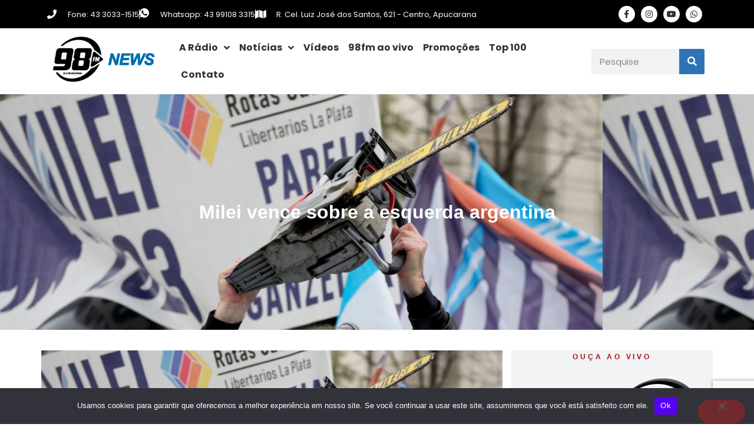

--- FILE ---
content_type: text/html; charset=UTF-8
request_url: https://98fmnews.com.br/milei-vence-sobre-a-esquerda-argentina/
body_size: 22302
content:
<!doctype html>
<html lang="pt-BR">
<head>
	<meta charset="UTF-8">
	<meta name="viewport" content="width=device-width, initial-scale=1">
	<link rel="profile" href="https://gmpg.org/xfn/11">
	<meta name='robots' content='index, follow, max-image-preview:large, max-snippet:-1, max-video-preview:-1' />

	<!-- This site is optimized with the Yoast SEO plugin v26.3 - https://yoast.com/wordpress/plugins/seo/ -->
	<title>Milei vence sobre a esquerda argentina - 98fmNews</title>
	<link rel="canonical" href="https://98fmnews.com.br/milei-vence-sobre-a-esquerda-argentina/" />
	<meta property="og:locale" content="pt_BR" />
	<meta property="og:type" content="article" />
	<meta property="og:title" content="Milei vence sobre a esquerda argentina - 98fmNews" />
	<meta property="og:description" content="Javier Milei, foi eleito presidente da Argentina nas eleições deste domingo (19). Antes mesmo dos resultados oficiais, o oponente de Milei ligou para ele, reconhecendo a derrota nas urnas. No Brasil, o presidente desejou sucesso ao novo governo &#8211; sem citar o nome do ganhador, logo após a ligação do candidato preferido do Planalto, conversar [&hellip;]" />
	<meta property="og:url" content="https://98fmnews.com.br/milei-vence-sobre-a-esquerda-argentina/" />
	<meta property="og:site_name" content="98fmNews" />
	<meta property="article:publisher" content="https://www.facebook.com/98fmnews" />
	<meta property="article:published_time" content="2023-11-20T00:15:03+00:00" />
	<meta property="article:modified_time" content="2023-11-20T00:20:44+00:00" />
	<meta property="og:image" content="https://98fmnews.com.br/wp-content/uploads/2023/11/javiermilei.webp" />
	<meta property="og:image:width" content="1023" />
	<meta property="og:image:height" content="682" />
	<meta property="og:image:type" content="image/webp" />
	<meta name="author" content="Cezar Neves" />
	<meta name="twitter:card" content="summary_large_image" />
	<meta name="twitter:label1" content="Escrito por" />
	<meta name="twitter:data1" content="Cezar Neves" />
	<meta name="twitter:label2" content="Est. tempo de leitura" />
	<meta name="twitter:data2" content="2 minutos" />
	<script type="application/ld+json" class="yoast-schema-graph">{"@context":"https://schema.org","@graph":[{"@type":"Article","@id":"https://98fmnews.com.br/milei-vence-sobre-a-esquerda-argentina/#article","isPartOf":{"@id":"https://98fmnews.com.br/milei-vence-sobre-a-esquerda-argentina/"},"author":{"name":"Cezar Neves","@id":"https://98fmnews.com.br/#/schema/person/bae8283c80aabc82836016d052850f76"},"headline":"Milei vence sobre a esquerda argentina","datePublished":"2023-11-20T00:15:03+00:00","dateModified":"2023-11-20T00:20:44+00:00","mainEntityOfPage":{"@id":"https://98fmnews.com.br/milei-vence-sobre-a-esquerda-argentina/"},"wordCount":289,"publisher":{"@id":"https://98fmnews.com.br/#organization"},"image":{"@id":"https://98fmnews.com.br/milei-vence-sobre-a-esquerda-argentina/#primaryimage"},"thumbnailUrl":"https://98fmnews.com.br/wp-content/uploads/2023/11/javiermilei.webp","keywords":["ARGENTINA","ELEIÇÕES","Milei"],"articleSection":["Destaque","Mundo","Notícias"],"inLanguage":"pt-BR"},{"@type":"WebPage","@id":"https://98fmnews.com.br/milei-vence-sobre-a-esquerda-argentina/","url":"https://98fmnews.com.br/milei-vence-sobre-a-esquerda-argentina/","name":"Milei vence sobre a esquerda argentina - 98fmNews","isPartOf":{"@id":"https://98fmnews.com.br/#website"},"primaryImageOfPage":{"@id":"https://98fmnews.com.br/milei-vence-sobre-a-esquerda-argentina/#primaryimage"},"image":{"@id":"https://98fmnews.com.br/milei-vence-sobre-a-esquerda-argentina/#primaryimage"},"thumbnailUrl":"https://98fmnews.com.br/wp-content/uploads/2023/11/javiermilei.webp","datePublished":"2023-11-20T00:15:03+00:00","dateModified":"2023-11-20T00:20:44+00:00","breadcrumb":{"@id":"https://98fmnews.com.br/milei-vence-sobre-a-esquerda-argentina/#breadcrumb"},"inLanguage":"pt-BR","potentialAction":[{"@type":"ReadAction","target":["https://98fmnews.com.br/milei-vence-sobre-a-esquerda-argentina/"]}]},{"@type":"ImageObject","inLanguage":"pt-BR","@id":"https://98fmnews.com.br/milei-vence-sobre-a-esquerda-argentina/#primaryimage","url":"https://98fmnews.com.br/wp-content/uploads/2023/11/javiermilei.webp","contentUrl":"https://98fmnews.com.br/wp-content/uploads/2023/11/javiermilei.webp","width":1023,"height":682},{"@type":"BreadcrumbList","@id":"https://98fmnews.com.br/milei-vence-sobre-a-esquerda-argentina/#breadcrumb","itemListElement":[{"@type":"ListItem","position":1,"name":"Início","item":"https://98fmnews.com.br/"},{"@type":"ListItem","position":2,"name":"Milei vence sobre a esquerda argentina"}]},{"@type":"WebSite","@id":"https://98fmnews.com.br/#website","url":"https://98fmnews.com.br/","name":"98fmNews","description":"","publisher":{"@id":"https://98fmnews.com.br/#organization"},"potentialAction":[{"@type":"SearchAction","target":{"@type":"EntryPoint","urlTemplate":"https://98fmnews.com.br/?s={search_term_string}"},"query-input":{"@type":"PropertyValueSpecification","valueRequired":true,"valueName":"search_term_string"}}],"inLanguage":"pt-BR"},{"@type":"Organization","@id":"https://98fmnews.com.br/#organization","name":"98fmNews","url":"https://98fmnews.com.br/","logo":{"@type":"ImageObject","inLanguage":"pt-BR","@id":"https://98fmnews.com.br/#/schema/logo/image/","url":"https://98fmnews.com.br/wp-content/uploads/2023/07/logo-98fm-news-blue_800p.png","contentUrl":"https://98fmnews.com.br/wp-content/uploads/2023/07/logo-98fm-news-blue_800p.png","width":800,"height":340,"caption":"98fmNews"},"image":{"@id":"https://98fmnews.com.br/#/schema/logo/image/"},"sameAs":["https://www.facebook.com/98fmnews","https://www.instagram.com/98fmapucarana/"]},{"@type":"Person","@id":"https://98fmnews.com.br/#/schema/person/bae8283c80aabc82836016d052850f76","name":"Cezar Neves","image":{"@type":"ImageObject","inLanguage":"pt-BR","@id":"https://98fmnews.com.br/#/schema/person/image/","url":"https://secure.gravatar.com/avatar/58539f3d18694438cf4d72f2b07d3aff1057a43be541245edee39cf5197092a7?s=96&d=mm&r=g","contentUrl":"https://secure.gravatar.com/avatar/58539f3d18694438cf4d72f2b07d3aff1057a43be541245edee39cf5197092a7?s=96&d=mm&r=g","caption":"Cezar Neves"},"url":"https://98fmnews.com.br/author/cezar/"}]}</script>
	<!-- / Yoast SEO plugin. -->


<link rel='dns-prefetch' href='//www.googletagmanager.com' />
<link rel='dns-prefetch' href='//pagead2.googlesyndication.com' />
<link rel="alternate" type="application/rss+xml" title="Feed para 98fmNews &raquo;" href="https://98fmnews.com.br/feed/" />
<link rel="alternate" type="application/rss+xml" title="Feed de comentários para 98fmNews &raquo;" href="https://98fmnews.com.br/comments/feed/" />
<link rel="alternate" title="oEmbed (JSON)" type="application/json+oembed" href="https://98fmnews.com.br/wp-json/oembed/1.0/embed?url=https%3A%2F%2F98fmnews.com.br%2Fmilei-vence-sobre-a-esquerda-argentina%2F" />
<link rel="alternate" title="oEmbed (XML)" type="text/xml+oembed" href="https://98fmnews.com.br/wp-json/oembed/1.0/embed?url=https%3A%2F%2F98fmnews.com.br%2Fmilei-vence-sobre-a-esquerda-argentina%2F&#038;format=xml" />
<style id='wp-img-auto-sizes-contain-inline-css'>
img:is([sizes=auto i],[sizes^="auto," i]){contain-intrinsic-size:3000px 1500px}
/*# sourceURL=wp-img-auto-sizes-contain-inline-css */
</style>
<style id='wp-emoji-styles-inline-css'>

	img.wp-smiley, img.emoji {
		display: inline !important;
		border: none !important;
		box-shadow: none !important;
		height: 1em !important;
		width: 1em !important;
		margin: 0 0.07em !important;
		vertical-align: -0.1em !important;
		background: none !important;
		padding: 0 !important;
	}
/*# sourceURL=wp-emoji-styles-inline-css */
</style>
<link rel='stylesheet' id='wp-block-library-css' href='https://98fmnews.com.br/wp-includes/css/dist/block-library/style.min.css?ver=6.9' media='all' />
<style id='global-styles-inline-css'>
:root{--wp--preset--aspect-ratio--square: 1;--wp--preset--aspect-ratio--4-3: 4/3;--wp--preset--aspect-ratio--3-4: 3/4;--wp--preset--aspect-ratio--3-2: 3/2;--wp--preset--aspect-ratio--2-3: 2/3;--wp--preset--aspect-ratio--16-9: 16/9;--wp--preset--aspect-ratio--9-16: 9/16;--wp--preset--color--black: #000000;--wp--preset--color--cyan-bluish-gray: #abb8c3;--wp--preset--color--white: #ffffff;--wp--preset--color--pale-pink: #f78da7;--wp--preset--color--vivid-red: #cf2e2e;--wp--preset--color--luminous-vivid-orange: #ff6900;--wp--preset--color--luminous-vivid-amber: #fcb900;--wp--preset--color--light-green-cyan: #7bdcb5;--wp--preset--color--vivid-green-cyan: #00d084;--wp--preset--color--pale-cyan-blue: #8ed1fc;--wp--preset--color--vivid-cyan-blue: #0693e3;--wp--preset--color--vivid-purple: #9b51e0;--wp--preset--gradient--vivid-cyan-blue-to-vivid-purple: linear-gradient(135deg,rgb(6,147,227) 0%,rgb(155,81,224) 100%);--wp--preset--gradient--light-green-cyan-to-vivid-green-cyan: linear-gradient(135deg,rgb(122,220,180) 0%,rgb(0,208,130) 100%);--wp--preset--gradient--luminous-vivid-amber-to-luminous-vivid-orange: linear-gradient(135deg,rgb(252,185,0) 0%,rgb(255,105,0) 100%);--wp--preset--gradient--luminous-vivid-orange-to-vivid-red: linear-gradient(135deg,rgb(255,105,0) 0%,rgb(207,46,46) 100%);--wp--preset--gradient--very-light-gray-to-cyan-bluish-gray: linear-gradient(135deg,rgb(238,238,238) 0%,rgb(169,184,195) 100%);--wp--preset--gradient--cool-to-warm-spectrum: linear-gradient(135deg,rgb(74,234,220) 0%,rgb(151,120,209) 20%,rgb(207,42,186) 40%,rgb(238,44,130) 60%,rgb(251,105,98) 80%,rgb(254,248,76) 100%);--wp--preset--gradient--blush-light-purple: linear-gradient(135deg,rgb(255,206,236) 0%,rgb(152,150,240) 100%);--wp--preset--gradient--blush-bordeaux: linear-gradient(135deg,rgb(254,205,165) 0%,rgb(254,45,45) 50%,rgb(107,0,62) 100%);--wp--preset--gradient--luminous-dusk: linear-gradient(135deg,rgb(255,203,112) 0%,rgb(199,81,192) 50%,rgb(65,88,208) 100%);--wp--preset--gradient--pale-ocean: linear-gradient(135deg,rgb(255,245,203) 0%,rgb(182,227,212) 50%,rgb(51,167,181) 100%);--wp--preset--gradient--electric-grass: linear-gradient(135deg,rgb(202,248,128) 0%,rgb(113,206,126) 100%);--wp--preset--gradient--midnight: linear-gradient(135deg,rgb(2,3,129) 0%,rgb(40,116,252) 100%);--wp--preset--font-size--small: 13px;--wp--preset--font-size--medium: 20px;--wp--preset--font-size--large: 36px;--wp--preset--font-size--x-large: 42px;--wp--preset--spacing--20: 0.44rem;--wp--preset--spacing--30: 0.67rem;--wp--preset--spacing--40: 1rem;--wp--preset--spacing--50: 1.5rem;--wp--preset--spacing--60: 2.25rem;--wp--preset--spacing--70: 3.38rem;--wp--preset--spacing--80: 5.06rem;--wp--preset--shadow--natural: 6px 6px 9px rgba(0, 0, 0, 0.2);--wp--preset--shadow--deep: 12px 12px 50px rgba(0, 0, 0, 0.4);--wp--preset--shadow--sharp: 6px 6px 0px rgba(0, 0, 0, 0.2);--wp--preset--shadow--outlined: 6px 6px 0px -3px rgb(255, 255, 255), 6px 6px rgb(0, 0, 0);--wp--preset--shadow--crisp: 6px 6px 0px rgb(0, 0, 0);}:root { --wp--style--global--content-size: 800px;--wp--style--global--wide-size: 1200px; }:where(body) { margin: 0; }.wp-site-blocks > .alignleft { float: left; margin-right: 2em; }.wp-site-blocks > .alignright { float: right; margin-left: 2em; }.wp-site-blocks > .aligncenter { justify-content: center; margin-left: auto; margin-right: auto; }:where(.wp-site-blocks) > * { margin-block-start: 24px; margin-block-end: 0; }:where(.wp-site-blocks) > :first-child { margin-block-start: 0; }:where(.wp-site-blocks) > :last-child { margin-block-end: 0; }:root { --wp--style--block-gap: 24px; }:root :where(.is-layout-flow) > :first-child{margin-block-start: 0;}:root :where(.is-layout-flow) > :last-child{margin-block-end: 0;}:root :where(.is-layout-flow) > *{margin-block-start: 24px;margin-block-end: 0;}:root :where(.is-layout-constrained) > :first-child{margin-block-start: 0;}:root :where(.is-layout-constrained) > :last-child{margin-block-end: 0;}:root :where(.is-layout-constrained) > *{margin-block-start: 24px;margin-block-end: 0;}:root :where(.is-layout-flex){gap: 24px;}:root :where(.is-layout-grid){gap: 24px;}.is-layout-flow > .alignleft{float: left;margin-inline-start: 0;margin-inline-end: 2em;}.is-layout-flow > .alignright{float: right;margin-inline-start: 2em;margin-inline-end: 0;}.is-layout-flow > .aligncenter{margin-left: auto !important;margin-right: auto !important;}.is-layout-constrained > .alignleft{float: left;margin-inline-start: 0;margin-inline-end: 2em;}.is-layout-constrained > .alignright{float: right;margin-inline-start: 2em;margin-inline-end: 0;}.is-layout-constrained > .aligncenter{margin-left: auto !important;margin-right: auto !important;}.is-layout-constrained > :where(:not(.alignleft):not(.alignright):not(.alignfull)){max-width: var(--wp--style--global--content-size);margin-left: auto !important;margin-right: auto !important;}.is-layout-constrained > .alignwide{max-width: var(--wp--style--global--wide-size);}body .is-layout-flex{display: flex;}.is-layout-flex{flex-wrap: wrap;align-items: center;}.is-layout-flex > :is(*, div){margin: 0;}body .is-layout-grid{display: grid;}.is-layout-grid > :is(*, div){margin: 0;}body{padding-top: 0px;padding-right: 0px;padding-bottom: 0px;padding-left: 0px;}a:where(:not(.wp-element-button)){text-decoration: underline;}:root :where(.wp-element-button, .wp-block-button__link){background-color: #32373c;border-width: 0;color: #fff;font-family: inherit;font-size: inherit;font-style: inherit;font-weight: inherit;letter-spacing: inherit;line-height: inherit;padding-top: calc(0.667em + 2px);padding-right: calc(1.333em + 2px);padding-bottom: calc(0.667em + 2px);padding-left: calc(1.333em + 2px);text-decoration: none;text-transform: inherit;}.has-black-color{color: var(--wp--preset--color--black) !important;}.has-cyan-bluish-gray-color{color: var(--wp--preset--color--cyan-bluish-gray) !important;}.has-white-color{color: var(--wp--preset--color--white) !important;}.has-pale-pink-color{color: var(--wp--preset--color--pale-pink) !important;}.has-vivid-red-color{color: var(--wp--preset--color--vivid-red) !important;}.has-luminous-vivid-orange-color{color: var(--wp--preset--color--luminous-vivid-orange) !important;}.has-luminous-vivid-amber-color{color: var(--wp--preset--color--luminous-vivid-amber) !important;}.has-light-green-cyan-color{color: var(--wp--preset--color--light-green-cyan) !important;}.has-vivid-green-cyan-color{color: var(--wp--preset--color--vivid-green-cyan) !important;}.has-pale-cyan-blue-color{color: var(--wp--preset--color--pale-cyan-blue) !important;}.has-vivid-cyan-blue-color{color: var(--wp--preset--color--vivid-cyan-blue) !important;}.has-vivid-purple-color{color: var(--wp--preset--color--vivid-purple) !important;}.has-black-background-color{background-color: var(--wp--preset--color--black) !important;}.has-cyan-bluish-gray-background-color{background-color: var(--wp--preset--color--cyan-bluish-gray) !important;}.has-white-background-color{background-color: var(--wp--preset--color--white) !important;}.has-pale-pink-background-color{background-color: var(--wp--preset--color--pale-pink) !important;}.has-vivid-red-background-color{background-color: var(--wp--preset--color--vivid-red) !important;}.has-luminous-vivid-orange-background-color{background-color: var(--wp--preset--color--luminous-vivid-orange) !important;}.has-luminous-vivid-amber-background-color{background-color: var(--wp--preset--color--luminous-vivid-amber) !important;}.has-light-green-cyan-background-color{background-color: var(--wp--preset--color--light-green-cyan) !important;}.has-vivid-green-cyan-background-color{background-color: var(--wp--preset--color--vivid-green-cyan) !important;}.has-pale-cyan-blue-background-color{background-color: var(--wp--preset--color--pale-cyan-blue) !important;}.has-vivid-cyan-blue-background-color{background-color: var(--wp--preset--color--vivid-cyan-blue) !important;}.has-vivid-purple-background-color{background-color: var(--wp--preset--color--vivid-purple) !important;}.has-black-border-color{border-color: var(--wp--preset--color--black) !important;}.has-cyan-bluish-gray-border-color{border-color: var(--wp--preset--color--cyan-bluish-gray) !important;}.has-white-border-color{border-color: var(--wp--preset--color--white) !important;}.has-pale-pink-border-color{border-color: var(--wp--preset--color--pale-pink) !important;}.has-vivid-red-border-color{border-color: var(--wp--preset--color--vivid-red) !important;}.has-luminous-vivid-orange-border-color{border-color: var(--wp--preset--color--luminous-vivid-orange) !important;}.has-luminous-vivid-amber-border-color{border-color: var(--wp--preset--color--luminous-vivid-amber) !important;}.has-light-green-cyan-border-color{border-color: var(--wp--preset--color--light-green-cyan) !important;}.has-vivid-green-cyan-border-color{border-color: var(--wp--preset--color--vivid-green-cyan) !important;}.has-pale-cyan-blue-border-color{border-color: var(--wp--preset--color--pale-cyan-blue) !important;}.has-vivid-cyan-blue-border-color{border-color: var(--wp--preset--color--vivid-cyan-blue) !important;}.has-vivid-purple-border-color{border-color: var(--wp--preset--color--vivid-purple) !important;}.has-vivid-cyan-blue-to-vivid-purple-gradient-background{background: var(--wp--preset--gradient--vivid-cyan-blue-to-vivid-purple) !important;}.has-light-green-cyan-to-vivid-green-cyan-gradient-background{background: var(--wp--preset--gradient--light-green-cyan-to-vivid-green-cyan) !important;}.has-luminous-vivid-amber-to-luminous-vivid-orange-gradient-background{background: var(--wp--preset--gradient--luminous-vivid-amber-to-luminous-vivid-orange) !important;}.has-luminous-vivid-orange-to-vivid-red-gradient-background{background: var(--wp--preset--gradient--luminous-vivid-orange-to-vivid-red) !important;}.has-very-light-gray-to-cyan-bluish-gray-gradient-background{background: var(--wp--preset--gradient--very-light-gray-to-cyan-bluish-gray) !important;}.has-cool-to-warm-spectrum-gradient-background{background: var(--wp--preset--gradient--cool-to-warm-spectrum) !important;}.has-blush-light-purple-gradient-background{background: var(--wp--preset--gradient--blush-light-purple) !important;}.has-blush-bordeaux-gradient-background{background: var(--wp--preset--gradient--blush-bordeaux) !important;}.has-luminous-dusk-gradient-background{background: var(--wp--preset--gradient--luminous-dusk) !important;}.has-pale-ocean-gradient-background{background: var(--wp--preset--gradient--pale-ocean) !important;}.has-electric-grass-gradient-background{background: var(--wp--preset--gradient--electric-grass) !important;}.has-midnight-gradient-background{background: var(--wp--preset--gradient--midnight) !important;}.has-small-font-size{font-size: var(--wp--preset--font-size--small) !important;}.has-medium-font-size{font-size: var(--wp--preset--font-size--medium) !important;}.has-large-font-size{font-size: var(--wp--preset--font-size--large) !important;}.has-x-large-font-size{font-size: var(--wp--preset--font-size--x-large) !important;}
/*# sourceURL=global-styles-inline-css */
</style>

<link rel='stylesheet' id='contact-form-7-css' href='https://98fmnews.com.br/wp-content/plugins/contact-form-7/includes/css/styles.css?ver=6.1.3' media='all' />
<link rel='stylesheet' id='cookie-notice-front-css' href='https://98fmnews.com.br/wp-content/plugins/cookie-notice/css/front.min.css?ver=2.5.8' media='all' />
<link rel='stylesheet' id='hello-elementor-css' href='https://98fmnews.com.br/wp-content/themes/hello-elementor/assets/css/reset.css?ver=3.4.5' media='all' />
<link rel='stylesheet' id='hello-elementor-theme-style-css' href='https://98fmnews.com.br/wp-content/themes/hello-elementor/assets/css/theme.css?ver=3.4.5' media='all' />
<link rel='stylesheet' id='hello-elementor-header-footer-css' href='https://98fmnews.com.br/wp-content/themes/hello-elementor/assets/css/header-footer.css?ver=3.4.5' media='all' />
<link rel='stylesheet' id='elementor-frontend-css' href='https://98fmnews.com.br/wp-content/plugins/elementor/assets/css/frontend.min.css?ver=3.33.0' media='all' />
<style id='elementor-frontend-inline-css'>
.elementor-28164 .elementor-element.elementor-element-718face8:not(.elementor-motion-effects-element-type-background), .elementor-28164 .elementor-element.elementor-element-718face8 > .elementor-motion-effects-container > .elementor-motion-effects-layer{background-image:url("https://98fmnews.com.br/wp-content/uploads/2023/11/javiermilei.webp");}
/*# sourceURL=elementor-frontend-inline-css */
</style>
<link rel='stylesheet' id='elementor-post-28229-css' href='https://98fmnews.com.br/wp-content/uploads/elementor/css/post-28229.css?ver=1768250530' media='all' />
<link rel='stylesheet' id='e-animation-fadeInUp-css' href='https://98fmnews.com.br/wp-content/plugins/elementor/assets/lib/animations/styles/fadeInUp.min.css?ver=3.33.0' media='all' />
<link rel='stylesheet' id='widget-icon-list-css' href='https://98fmnews.com.br/wp-content/plugins/elementor/assets/css/widget-icon-list.min.css?ver=3.33.0' media='all' />
<link rel='stylesheet' id='e-animation-grow-css' href='https://98fmnews.com.br/wp-content/plugins/elementor/assets/lib/animations/styles/e-animation-grow.min.css?ver=3.33.0' media='all' />
<link rel='stylesheet' id='widget-social-icons-css' href='https://98fmnews.com.br/wp-content/plugins/elementor/assets/css/widget-social-icons.min.css?ver=3.33.0' media='all' />
<link rel='stylesheet' id='e-apple-webkit-css' href='https://98fmnews.com.br/wp-content/plugins/elementor/assets/css/conditionals/apple-webkit.min.css?ver=3.33.0' media='all' />
<link rel='stylesheet' id='widget-image-css' href='https://98fmnews.com.br/wp-content/plugins/elementor/assets/css/widget-image.min.css?ver=3.33.0' media='all' />
<link rel='stylesheet' id='e-animation-shrink-css' href='https://98fmnews.com.br/wp-content/plugins/elementor/assets/lib/animations/styles/e-animation-shrink.min.css?ver=3.33.0' media='all' />
<link rel='stylesheet' id='widget-nav-menu-css' href='https://98fmnews.com.br/wp-content/plugins/pro-elements/assets/css/widget-nav-menu.min.css?ver=3.32.1' media='all' />
<link rel='stylesheet' id='widget-search-form-css' href='https://98fmnews.com.br/wp-content/plugins/pro-elements/assets/css/widget-search-form.min.css?ver=3.32.1' media='all' />
<link rel='stylesheet' id='elementor-icons-shared-0-css' href='https://98fmnews.com.br/wp-content/plugins/elementor/assets/lib/font-awesome/css/fontawesome.min.css?ver=5.15.3' media='all' />
<link rel='stylesheet' id='elementor-icons-fa-solid-css' href='https://98fmnews.com.br/wp-content/plugins/elementor/assets/lib/font-awesome/css/solid.min.css?ver=5.15.3' media='all' />
<link rel='stylesheet' id='widget-heading-css' href='https://98fmnews.com.br/wp-content/plugins/elementor/assets/css/widget-heading.min.css?ver=3.33.0' media='all' />
<link rel='stylesheet' id='widget-post-info-css' href='https://98fmnews.com.br/wp-content/plugins/pro-elements/assets/css/widget-post-info.min.css?ver=3.32.1' media='all' />
<link rel='stylesheet' id='elementor-icons-fa-regular-css' href='https://98fmnews.com.br/wp-content/plugins/elementor/assets/lib/font-awesome/css/regular.min.css?ver=5.15.3' media='all' />
<link rel='stylesheet' id='widget-divider-css' href='https://98fmnews.com.br/wp-content/plugins/elementor/assets/css/widget-divider.min.css?ver=3.33.0' media='all' />
<link rel='stylesheet' id='widget-post-navigation-css' href='https://98fmnews.com.br/wp-content/plugins/pro-elements/assets/css/widget-post-navigation.min.css?ver=3.32.1' media='all' />
<link rel='stylesheet' id='elementor-icons-css' href='https://98fmnews.com.br/wp-content/plugins/elementor/assets/lib/eicons/css/elementor-icons.min.css?ver=5.44.0' media='all' />
<link rel='stylesheet' id='elementor-post-28140-css' href='https://98fmnews.com.br/wp-content/uploads/elementor/css/post-28140.css?ver=1768250532' media='all' />
<link rel='stylesheet' id='elementor-post-28142-css' href='https://98fmnews.com.br/wp-content/uploads/elementor/css/post-28142.css?ver=1768250532' media='all' />
<link rel='stylesheet' id='elementor-post-28164-css' href='https://98fmnews.com.br/wp-content/uploads/elementor/css/post-28164.css?ver=1768250549' media='all' />
<link rel='stylesheet' id='ekit-widget-styles-css' href='https://98fmnews.com.br/wp-content/plugins/elementskit-lite/widgets/init/assets/css/widget-styles.css?ver=3.7.5' media='all' />
<link rel='stylesheet' id='ekit-responsive-css' href='https://98fmnews.com.br/wp-content/plugins/elementskit-lite/widgets/init/assets/css/responsive.css?ver=3.7.5' media='all' />
<link rel='stylesheet' id='upk-site-css' href='https://98fmnews.com.br/wp-content/plugins/ultimate-post-kit/assets/css/upk-site.css?ver=4.0.9' media='all' />
<link rel='stylesheet' id='wp-block-paragraph-css' href='https://98fmnews.com.br/wp-includes/blocks/paragraph/style.min.css?ver=6.9' media='all' />
<link rel='stylesheet' id='elementor-gf-local-poppins-css' href='https://98fmnews.com.br/wp-content/uploads/elementor/google-fonts/css/poppins.css?ver=1750795470' media='all' />
<link rel='stylesheet' id='elementor-icons-ekiticons-css' href='https://98fmnews.com.br/wp-content/plugins/elementskit-lite/modules/elementskit-icon-pack/assets/css/ekiticons.css?ver=3.7.5' media='all' />
<link rel='stylesheet' id='elementor-icons-fa-brands-css' href='https://98fmnews.com.br/wp-content/plugins/elementor/assets/lib/font-awesome/css/brands.min.css?ver=5.15.3' media='all' />
<script id="cookie-notice-front-js-before">
var cnArgs = {"ajaxUrl":"https:\/\/98fmnews.com.br\/wp-admin\/admin-ajax.php","nonce":"6e6793747d","hideEffect":"fade","position":"bottom","onScroll":false,"onScrollOffset":100,"onClick":false,"cookieName":"cookie_notice_accepted","cookieTime":2592000,"cookieTimeRejected":2592000,"globalCookie":false,"redirection":false,"cache":false,"revokeCookies":false,"revokeCookiesOpt":"automatic"};

//# sourceURL=cookie-notice-front-js-before
</script>
<script src="https://98fmnews.com.br/wp-content/plugins/cookie-notice/js/front.min.js?ver=2.5.8" id="cookie-notice-front-js"></script>
<script id="jquery-core-js-extra">
var pp = {"ajax_url":"https://98fmnews.com.br/wp-admin/admin-ajax.php"};
//# sourceURL=jquery-core-js-extra
</script>
<script src="https://98fmnews.com.br/wp-includes/js/jquery/jquery.min.js?ver=3.7.1" id="jquery-core-js"></script>
<script src="https://98fmnews.com.br/wp-includes/js/jquery/jquery-migrate.min.js?ver=3.4.1" id="jquery-migrate-js"></script>

<!-- Snippet da etiqueta do Google (gtag.js) adicionado pelo Site Kit -->
<!-- Snippet do Google Análises adicionado pelo Site Kit -->
<script src="https://www.googletagmanager.com/gtag/js?id=GT-NFR6MR2" id="google_gtagjs-js" async></script>
<script id="google_gtagjs-js-after">
window.dataLayer = window.dataLayer || [];function gtag(){dataLayer.push(arguments);}
gtag("set","linker",{"domains":["98fmnews.com.br"]});
gtag("js", new Date());
gtag("set", "developer_id.dZTNiMT", true);
gtag("config", "GT-NFR6MR2");
//# sourceURL=google_gtagjs-js-after
</script>
<link rel="https://api.w.org/" href="https://98fmnews.com.br/wp-json/" /><link rel="alternate" title="JSON" type="application/json" href="https://98fmnews.com.br/wp-json/wp/v2/posts/35141" /><link rel="EditURI" type="application/rsd+xml" title="RSD" href="https://98fmnews.com.br/xmlrpc.php?rsd" />
<meta name="generator" content="WordPress 6.9" />
<link rel='shortlink' href='https://98fmnews.com.br/?p=35141' />
<meta name="generator" content="Site Kit by Google 1.170.0" /><script src="https://jsc.mgid.com/site/960628.js" async></script>
<!-- Meta-etiquetas do Google AdSense adicionado pelo Site Kit -->
<meta name="google-adsense-platform-account" content="ca-host-pub-2644536267352236">
<meta name="google-adsense-platform-domain" content="sitekit.withgoogle.com">
<!-- Fim das meta-etiquetas do Google AdSense adicionado pelo Site Kit -->
<meta name="generator" content="Elementor 3.33.0; features: additional_custom_breakpoints; settings: css_print_method-external, google_font-enabled, font_display-swap">
			<style>
				.e-con.e-parent:nth-of-type(n+4):not(.e-lazyloaded):not(.e-no-lazyload),
				.e-con.e-parent:nth-of-type(n+4):not(.e-lazyloaded):not(.e-no-lazyload) * {
					background-image: none !important;
				}
				@media screen and (max-height: 1024px) {
					.e-con.e-parent:nth-of-type(n+3):not(.e-lazyloaded):not(.e-no-lazyload),
					.e-con.e-parent:nth-of-type(n+3):not(.e-lazyloaded):not(.e-no-lazyload) * {
						background-image: none !important;
					}
				}
				@media screen and (max-height: 640px) {
					.e-con.e-parent:nth-of-type(n+2):not(.e-lazyloaded):not(.e-no-lazyload),
					.e-con.e-parent:nth-of-type(n+2):not(.e-lazyloaded):not(.e-no-lazyload) * {
						background-image: none !important;
					}
				}
			</style>
			
<!-- Código do Google Adsense adicionado pelo Site Kit -->
<script async src="https://pagead2.googlesyndication.com/pagead/js/adsbygoogle.js?client=ca-pub-6018171962146705&amp;host=ca-host-pub-2644536267352236" crossorigin="anonymous"></script>

<!-- Fim do código do Google AdSense adicionado pelo Site Kit -->
<link rel="icon" href="https://98fmnews.com.br/wp-content/uploads/2023/06/cropped-logo-1-32x32.png" sizes="32x32" />
<link rel="icon" href="https://98fmnews.com.br/wp-content/uploads/2023/06/cropped-logo-1-192x192.png" sizes="192x192" />
<link rel="apple-touch-icon" href="https://98fmnews.com.br/wp-content/uploads/2023/06/cropped-logo-1-180x180.png" />
<meta name="msapplication-TileImage" content="https://98fmnews.com.br/wp-content/uploads/2023/06/cropped-logo-1-270x270.png" />
</head>
<body class="wp-singular post-template-default single single-post postid-35141 single-format-standard wp-custom-logo wp-embed-responsive wp-theme-hello-elementor cookies-not-set hello-elementor-default elementor-default elementor-template-full-width elementor-kit-28229 elementor-page-28164">


<a class="skip-link screen-reader-text" href="#content">Ir para o conteúdo</a>

		<header data-elementor-type="header" data-elementor-id="28140" class="elementor elementor-28140 elementor-location-header" data-elementor-post-type="elementor_library">
					<section class="elementor-section elementor-top-section elementor-element elementor-element-5d51ce9c elementor-section-height-min-height elementor-hidden-tablet elementor-hidden-phone elementor-section-boxed elementor-section-height-default elementor-section-items-middle" data-id="5d51ce9c" data-element_type="section" data-settings="{&quot;background_background&quot;:&quot;classic&quot;}">
						<div class="elementor-container elementor-column-gap-default">
					<div class="elementor-column elementor-col-33 elementor-top-column elementor-element elementor-element-45295e2b" data-id="45295e2b" data-element_type="column">
			<div class="elementor-widget-wrap elementor-element-populated">
						<div class="elementor-element elementor-element-a06ad8a elementor-icon-list--layout-inline elementor-list-item-link-full_width elementor-invisible elementor-widget elementor-widget-icon-list" data-id="a06ad8a" data-element_type="widget" data-settings="{&quot;_animation&quot;:&quot;fadeInUp&quot;}" data-widget_type="icon-list.default">
				<div class="elementor-widget-container">
							<ul class="elementor-icon-list-items elementor-inline-items">
							<li class="elementor-icon-list-item elementor-inline-item">
											<a href="tel:4330331515">

												<span class="elementor-icon-list-icon">
							<i aria-hidden="true" class="fas fa-phone"></i>						</span>
										<span class="elementor-icon-list-text">Fone: 43 3033-1515</span>
											</a>
									</li>
								<li class="elementor-icon-list-item elementor-inline-item">
											<a href="https://api.whatsapp.com/send?phone=5543991083315&#038;text=Oi%20eu%20gostaria%20de...">

												<span class="elementor-icon-list-icon">
							<i aria-hidden="true" class="icon icon-whatsapp-1"></i>						</span>
										<span class="elementor-icon-list-text">Whatsapp: 43 99108 3315</span>
											</a>
									</li>
								<li class="elementor-icon-list-item elementor-inline-item">
											<a href="https://goo.gl/maps/fjwiPhpKFPWzcbFW7">

												<span class="elementor-icon-list-icon">
							<i aria-hidden="true" class="fas fa-map"></i>						</span>
										<span class="elementor-icon-list-text">R. Cel. Luiz José dos Santos, 621 - Centro, Apucarana </span>
											</a>
									</li>
						</ul>
						</div>
				</div>
					</div>
		</div>
				<div class="elementor-column elementor-col-33 elementor-top-column elementor-element elementor-element-6051320" data-id="6051320" data-element_type="column">
			<div class="elementor-widget-wrap">
							</div>
		</div>
				<div class="elementor-column elementor-col-33 elementor-top-column elementor-element elementor-element-d017570" data-id="d017570" data-element_type="column">
			<div class="elementor-widget-wrap elementor-element-populated">
						<div class="elementor-element elementor-element-7699550 e-grid-align-right elementor-widget__width-initial elementor-shape-rounded elementor-grid-0 elementor-invisible elementor-widget elementor-widget-social-icons" data-id="7699550" data-element_type="widget" data-settings="{&quot;_animation&quot;:&quot;fadeInUp&quot;}" data-widget_type="social-icons.default">
				<div class="elementor-widget-container">
							<div class="elementor-social-icons-wrapper elementor-grid" role="list">
							<span class="elementor-grid-item" role="listitem">
					<a class="elementor-icon elementor-social-icon elementor-social-icon-facebook-f elementor-animation-grow elementor-repeater-item-174ebfc" href="https://www.facebook.com/98fmnews" target="_blank">
						<span class="elementor-screen-only">Facebook-f</span>
						<i aria-hidden="true" class="fab fa-facebook-f"></i>					</a>
				</span>
							<span class="elementor-grid-item" role="listitem">
					<a class="elementor-icon elementor-social-icon elementor-social-icon-instagram elementor-animation-grow elementor-repeater-item-39c6e8c" href="https://www.instagram.com/98fmapucarana/" target="_blank">
						<span class="elementor-screen-only">Instagram</span>
						<i aria-hidden="true" class="fab fa-instagram"></i>					</a>
				</span>
							<span class="elementor-grid-item" role="listitem">
					<a class="elementor-icon elementor-social-icon elementor-social-icon-youtube elementor-animation-grow elementor-repeater-item-443e3d7" href="https://www.youtube.com/@98FMApucaranaOficial" target="_blank">
						<span class="elementor-screen-only">Youtube</span>
						<i aria-hidden="true" class="fab fa-youtube"></i>					</a>
				</span>
							<span class="elementor-grid-item" role="listitem">
					<a class="elementor-icon elementor-social-icon elementor-social-icon-whatsapp elementor-animation-grow elementor-repeater-item-ad22250" href="https://api.whatsapp.com/send?phone=5543991083315&#038;text=Oi%20eu%20gostaria%20de..." target="_blank">
						<span class="elementor-screen-only">Whatsapp</span>
						<i aria-hidden="true" class="fab fa-whatsapp"></i>					</a>
				</span>
					</div>
						</div>
				</div>
					</div>
		</div>
					</div>
		</section>
				<section class="elementor-section elementor-top-section elementor-element elementor-element-7dfb59d elementor-section-boxed elementor-section-height-default elementor-section-height-default" data-id="7dfb59d" data-element_type="section">
						<div class="elementor-container elementor-column-gap-default">
					<div class="elementor-column elementor-col-33 elementor-top-column elementor-element elementor-element-050bd2b" data-id="050bd2b" data-element_type="column">
			<div class="elementor-widget-wrap elementor-element-populated">
						<div class="elementor-element elementor-element-ce0c730 elementor-widget elementor-widget-image" data-id="ce0c730" data-element_type="widget" data-widget_type="image.default">
				<div class="elementor-widget-container">
																<a href="/">
							<img width="300" height="128" src="https://98fmnews.com.br/wp-content/uploads/2023/06/logo-98fmnews.png" class="attachment-full size-full wp-image-30705" alt="" />								</a>
															</div>
				</div>
					</div>
		</div>
				<div class="elementor-column elementor-col-33 elementor-top-column elementor-element elementor-element-352b595" data-id="352b595" data-element_type="column">
			<div class="elementor-widget-wrap elementor-element-populated">
						<div class="elementor-element elementor-element-3822ce15 elementor-nav-menu__align-start elementor-nav-menu--dropdown-mobile elementor-nav-menu--stretch elementor-nav-menu__text-align-aside elementor-nav-menu--toggle elementor-nav-menu--burger elementor-invisible elementor-widget elementor-widget-nav-menu" data-id="3822ce15" data-element_type="widget" data-settings="{&quot;full_width&quot;:&quot;stretch&quot;,&quot;_animation&quot;:&quot;fadeInUp&quot;,&quot;submenu_icon&quot;:{&quot;value&quot;:&quot;&lt;i class=\&quot;fas fa-angle-down\&quot; aria-hidden=\&quot;true\&quot;&gt;&lt;\/i&gt;&quot;,&quot;library&quot;:&quot;fa-solid&quot;},&quot;toggle_icon_hover_animation&quot;:&quot;shrink&quot;,&quot;layout&quot;:&quot;horizontal&quot;,&quot;toggle&quot;:&quot;burger&quot;}" data-widget_type="nav-menu.default">
				<div class="elementor-widget-container">
								<nav aria-label="Menu" class="elementor-nav-menu--main elementor-nav-menu__container elementor-nav-menu--layout-horizontal e--pointer-background e--animation-grow">
				<ul id="menu-1-3822ce15" class="elementor-nav-menu"><li class="menu-item menu-item-type-custom menu-item-object-custom menu-item-has-children menu-item-28538"><a href="#" class="elementor-item elementor-item-anchor">A Rádio</a>
<ul class="sub-menu elementor-nav-menu--dropdown">
	<li class="menu-item menu-item-type-post_type menu-item-object-page menu-item-29280"><a href="https://98fmnews.com.br/historia-da-98fm/" class="elementor-sub-item">História da 98FM</a></li>
	<li class="menu-item menu-item-type-post_type menu-item-object-page menu-item-29505"><a href="https://98fmnews.com.br/programacao/" class="elementor-sub-item">Programação</a></li>
	<li class="menu-item menu-item-type-post_type menu-item-object-page menu-item-29279"><a href="https://98fmnews.com.br/museu-da-98fm/" class="elementor-sub-item">Museu da 98FM</a></li>
	<li class="menu-item menu-item-type-post_type menu-item-object-page menu-item-56793"><a href="https://98fmnews.com.br/top-de-marcas-radio-mais-ouvida-de-apucarana-2025/" class="elementor-sub-item">Top de Marcas RÁDIO MAIS OUVIDA DE APUCARANA 2025</a></li>
	<li class="menu-item menu-item-type-post_type menu-item-object-page menu-item-43687"><a href="https://98fmnews.com.br/top-de-marcas-2024/" class="elementor-sub-item">Top de Marcas RÁDIO MÚSICA/ RÁDIO NOTÍCIA- 2024</a></li>
	<li class="menu-item menu-item-type-post_type menu-item-object-page menu-item-29375"><a href="https://98fmnews.com.br/top-de-marcas-2023/" class="elementor-sub-item">Top de Marcas 2023</a></li>
</ul>
</li>
<li class="menu-item menu-item-type-custom menu-item-object-custom menu-item-has-children menu-item-28545"><a href="#" class="elementor-item elementor-item-anchor">Notícias</a>
<ul class="sub-menu elementor-nav-menu--dropdown">
	<li class="menu-item menu-item-type-custom menu-item-object-custom menu-item-31775"><a href="https://98fmnews.com.br/category/noticias/regiao/" class="elementor-sub-item">Região</a></li>
	<li class="menu-item menu-item-type-taxonomy menu-item-object-category menu-item-29463"><a href="https://98fmnews.com.br/category/noticias/brasil/" class="elementor-sub-item">Brasil</a></li>
	<li class="menu-item menu-item-type-taxonomy menu-item-object-category current-post-ancestor current-menu-parent current-post-parent menu-item-29467"><a href="https://98fmnews.com.br/category/noticias/mundo/" class="elementor-sub-item">Mundo</a></li>
	<li class="menu-item menu-item-type-taxonomy menu-item-object-category menu-item-64285"><a href="https://98fmnews.com.br/category/entretenimento/" class="elementor-sub-item">Entretenimento</a></li>
	<li class="menu-item menu-item-type-taxonomy menu-item-object-category menu-item-29466"><a href="https://98fmnews.com.br/category/noticias/especiais/" class="elementor-sub-item">Especiais</a></li>
</ul>
</li>
<li class="menu-item menu-item-type-post_type menu-item-object-page menu-item-36233"><a href="https://98fmnews.com.br/videos/" class="elementor-item">Vídeos</a></li>
<li class="menu-item menu-item-type-post_type menu-item-object-page menu-item-29058"><a href="https://98fmnews.com.br/radio-98fm-ao-vivo/" class="elementor-item">98fm ao vivo</a></li>
<li class="menu-item menu-item-type-post_type menu-item-object-page menu-item-29399"><a href="https://98fmnews.com.br/promocoes/" class="elementor-item">Promoções</a></li>
<li class="menu-item menu-item-type-post_type menu-item-object-page menu-item-28993"><a href="https://98fmnews.com.br/top-100/" class="elementor-item">Top 100</a></li>
<li class="menu-item menu-item-type-post_type menu-item-object-page menu-item-29483"><a href="https://98fmnews.com.br/contato/" class="elementor-item">Contato</a></li>
</ul>			</nav>
					<div class="elementor-menu-toggle" role="button" tabindex="0" aria-label="Menu Toggle" aria-expanded="false">
			<i aria-hidden="true" role="presentation" class="elementor-menu-toggle__icon--open elementor-animation-shrink eicon-menu-bar"></i><i aria-hidden="true" role="presentation" class="elementor-menu-toggle__icon--close elementor-animation-shrink eicon-close"></i>		</div>
					<nav class="elementor-nav-menu--dropdown elementor-nav-menu__container" aria-hidden="true">
				<ul id="menu-2-3822ce15" class="elementor-nav-menu"><li class="menu-item menu-item-type-custom menu-item-object-custom menu-item-has-children menu-item-28538"><a href="#" class="elementor-item elementor-item-anchor" tabindex="-1">A Rádio</a>
<ul class="sub-menu elementor-nav-menu--dropdown">
	<li class="menu-item menu-item-type-post_type menu-item-object-page menu-item-29280"><a href="https://98fmnews.com.br/historia-da-98fm/" class="elementor-sub-item" tabindex="-1">História da 98FM</a></li>
	<li class="menu-item menu-item-type-post_type menu-item-object-page menu-item-29505"><a href="https://98fmnews.com.br/programacao/" class="elementor-sub-item" tabindex="-1">Programação</a></li>
	<li class="menu-item menu-item-type-post_type menu-item-object-page menu-item-29279"><a href="https://98fmnews.com.br/museu-da-98fm/" class="elementor-sub-item" tabindex="-1">Museu da 98FM</a></li>
	<li class="menu-item menu-item-type-post_type menu-item-object-page menu-item-56793"><a href="https://98fmnews.com.br/top-de-marcas-radio-mais-ouvida-de-apucarana-2025/" class="elementor-sub-item" tabindex="-1">Top de Marcas RÁDIO MAIS OUVIDA DE APUCARANA 2025</a></li>
	<li class="menu-item menu-item-type-post_type menu-item-object-page menu-item-43687"><a href="https://98fmnews.com.br/top-de-marcas-2024/" class="elementor-sub-item" tabindex="-1">Top de Marcas RÁDIO MÚSICA/ RÁDIO NOTÍCIA- 2024</a></li>
	<li class="menu-item menu-item-type-post_type menu-item-object-page menu-item-29375"><a href="https://98fmnews.com.br/top-de-marcas-2023/" class="elementor-sub-item" tabindex="-1">Top de Marcas 2023</a></li>
</ul>
</li>
<li class="menu-item menu-item-type-custom menu-item-object-custom menu-item-has-children menu-item-28545"><a href="#" class="elementor-item elementor-item-anchor" tabindex="-1">Notícias</a>
<ul class="sub-menu elementor-nav-menu--dropdown">
	<li class="menu-item menu-item-type-custom menu-item-object-custom menu-item-31775"><a href="https://98fmnews.com.br/category/noticias/regiao/" class="elementor-sub-item" tabindex="-1">Região</a></li>
	<li class="menu-item menu-item-type-taxonomy menu-item-object-category menu-item-29463"><a href="https://98fmnews.com.br/category/noticias/brasil/" class="elementor-sub-item" tabindex="-1">Brasil</a></li>
	<li class="menu-item menu-item-type-taxonomy menu-item-object-category current-post-ancestor current-menu-parent current-post-parent menu-item-29467"><a href="https://98fmnews.com.br/category/noticias/mundo/" class="elementor-sub-item" tabindex="-1">Mundo</a></li>
	<li class="menu-item menu-item-type-taxonomy menu-item-object-category menu-item-64285"><a href="https://98fmnews.com.br/category/entretenimento/" class="elementor-sub-item" tabindex="-1">Entretenimento</a></li>
	<li class="menu-item menu-item-type-taxonomy menu-item-object-category menu-item-29466"><a href="https://98fmnews.com.br/category/noticias/especiais/" class="elementor-sub-item" tabindex="-1">Especiais</a></li>
</ul>
</li>
<li class="menu-item menu-item-type-post_type menu-item-object-page menu-item-36233"><a href="https://98fmnews.com.br/videos/" class="elementor-item" tabindex="-1">Vídeos</a></li>
<li class="menu-item menu-item-type-post_type menu-item-object-page menu-item-29058"><a href="https://98fmnews.com.br/radio-98fm-ao-vivo/" class="elementor-item" tabindex="-1">98fm ao vivo</a></li>
<li class="menu-item menu-item-type-post_type menu-item-object-page menu-item-29399"><a href="https://98fmnews.com.br/promocoes/" class="elementor-item" tabindex="-1">Promoções</a></li>
<li class="menu-item menu-item-type-post_type menu-item-object-page menu-item-28993"><a href="https://98fmnews.com.br/top-100/" class="elementor-item" tabindex="-1">Top 100</a></li>
<li class="menu-item menu-item-type-post_type menu-item-object-page menu-item-29483"><a href="https://98fmnews.com.br/contato/" class="elementor-item" tabindex="-1">Contato</a></li>
</ul>			</nav>
						</div>
				</div>
					</div>
		</div>
				<div class="elementor-column elementor-col-33 elementor-top-column elementor-element elementor-element-a5c4d0d elementor-hidden-mobile" data-id="a5c4d0d" data-element_type="column">
			<div class="elementor-widget-wrap elementor-element-populated">
						<div class="elementor-element elementor-element-8cd8602 elementor-search-form--skin-classic elementor-search-form--button-type-icon elementor-search-form--icon-search elementor-widget elementor-widget-search-form" data-id="8cd8602" data-element_type="widget" data-settings="{&quot;skin&quot;:&quot;classic&quot;}" data-widget_type="search-form.default">
				<div class="elementor-widget-container">
							<search role="search">
			<form class="elementor-search-form" action="https://98fmnews.com.br" method="get">
												<div class="elementor-search-form__container">
					<label class="elementor-screen-only" for="elementor-search-form-8cd8602">Search</label>

					
					<input id="elementor-search-form-8cd8602" placeholder="Pesquise" class="elementor-search-form__input" type="search" name="s" value="">
					
											<button class="elementor-search-form__submit" type="submit" aria-label="Search">
															<i aria-hidden="true" class="fas fa-search"></i>													</button>
					
									</div>
			</form>
		</search>
						</div>
				</div>
					</div>
		</div>
					</div>
		</section>
				</header>
				<div data-elementor-type="single-post" data-elementor-id="28164" class="elementor elementor-28164 elementor-location-single post-35141 post type-post status-publish format-standard has-post-thumbnail hentry category-destaque category-mundo category-noticias tag-argentina tag-eleicoes-2 tag-milei" data-elementor-post-type="elementor_library">
					<section class="elementor-section elementor-top-section elementor-element elementor-element-718face8 elementor-section-height-min-height elementor-section-boxed elementor-section-height-default elementor-section-items-middle" data-id="718face8" data-element_type="section" data-settings="{&quot;background_background&quot;:&quot;classic&quot;}">
							<div class="elementor-background-overlay"></div>
							<div class="elementor-container elementor-column-gap-default">
					<div class="elementor-column elementor-col-100 elementor-top-column elementor-element elementor-element-7e238781" data-id="7e238781" data-element_type="column">
			<div class="elementor-widget-wrap elementor-element-populated">
						<div class="elementor-element elementor-element-2e74600 elementor-widget elementor-widget-theme-post-title elementor-page-title elementor-widget-heading" data-id="2e74600" data-element_type="widget" data-widget_type="theme-post-title.default">
				<div class="elementor-widget-container">
					<h1 class="elementor-heading-title elementor-size-default">Milei vence sobre a esquerda argentina</h1>				</div>
				</div>
					</div>
		</div>
					</div>
		</section>
				<section class="elementor-section elementor-top-section elementor-element elementor-element-493fa5c elementor-section-boxed elementor-section-height-default elementor-section-height-default" data-id="493fa5c" data-element_type="section">
						<div class="elementor-container elementor-column-gap-default">
					<div class="elementor-column elementor-col-50 elementor-top-column elementor-element elementor-element-256d3c21 elementor-invisible" data-id="256d3c21" data-element_type="column" data-settings="{&quot;background_background&quot;:&quot;classic&quot;,&quot;animation&quot;:&quot;fadeInUp&quot;}">
			<div class="elementor-widget-wrap elementor-element-populated">
						<div class="elementor-element elementor-element-2810845 elementor-invisible elementor-widget elementor-widget-theme-post-featured-image elementor-widget-image" data-id="2810845" data-element_type="widget" data-settings="{&quot;_animation&quot;:&quot;fadeInUp&quot;}" data-widget_type="theme-post-featured-image.default">
				<div class="elementor-widget-container">
												<figure class="wp-caption">
										<img width="1023" height="682" src="https://98fmnews.com.br/wp-content/uploads/2023/11/javiermilei.webp" class="attachment-full size-full wp-image-35142" alt="" srcset="https://98fmnews.com.br/wp-content/uploads/2023/11/javiermilei.webp 1023w, https://98fmnews.com.br/wp-content/uploads/2023/11/javiermilei-300x200.webp 300w, https://98fmnews.com.br/wp-content/uploads/2023/11/javiermilei-768x512.webp 768w" sizes="(max-width: 1023px) 100vw, 1023px" />											<figcaption class="widget-image-caption wp-caption-text"></figcaption>
										</figure>
									</div>
				</div>
				<div class="elementor-element elementor-element-fa2a52c elementor-widget elementor-widget-post-info" data-id="fa2a52c" data-element_type="widget" data-widget_type="post-info.default">
				<div class="elementor-widget-container">
							<ul class="elementor-inline-items elementor-icon-list-items elementor-post-info">
								<li class="elementor-icon-list-item elementor-repeater-item-8d4f0fe elementor-inline-item" itemprop="datePublished">
						<a href="https://98fmnews.com.br/2023/11/19/">
											<span class="elementor-icon-list-icon">
								<i aria-hidden="true" class="fas fa-calendar"></i>							</span>
									<span class="elementor-icon-list-text elementor-post-info__item elementor-post-info__item--type-date">
										<time>19/11/2023</time>					</span>
									</a>
				</li>
				<li class="elementor-icon-list-item elementor-repeater-item-b10bc29 elementor-inline-item">
										<span class="elementor-icon-list-icon">
								<i aria-hidden="true" class="far fa-clock"></i>							</span>
									<span class="elementor-icon-list-text elementor-post-info__item elementor-post-info__item--type-time">
										<time>21:15</time>					</span>
								</li>
				</ul>
						</div>
				</div>
				<div class="elementor-element elementor-element-7b1cff8b elementor-invisible elementor-widget elementor-widget-theme-post-content" data-id="7b1cff8b" data-element_type="widget" data-settings="{&quot;_animation&quot;:&quot;fadeInUp&quot;}" data-widget_type="theme-post-content.default">
				<div class="elementor-widget-container">
					
<p>Javier Milei, foi eleito presidente da Argentina nas eleições deste domingo (19). Antes mesmo dos resultados oficiais, o oponente de Milei ligou para ele, reconhecendo a derrota nas urnas. No Brasil, o presidente desejou sucesso ao novo governo &#8211; sem citar o nome do ganhador, logo após a ligação do candidato preferido do Planalto, conversar com Milei, aceitando ter perdido as eleições.</p>



<p>O ex-presidente Bolsonaro também parabenizou Milei. &#8220;Parabéns ao povo argentino pela vitória com Javier Milei. A esperança volta a brilhar na América do Sul após a população escolher o novo representante. Que esses bons ventos alcancem os Estados Unidos e o Brasil para que a honestidade, o progresso e a liberdade voltem para todos nós”, expressou o representante da direita no Brasil.</p>



<p>A votação na Argentina começou às 8h com a expectativa do resultado parcial até às 22h, mas quase duas horas antes já se sabia o resultado sem chance de virada pelo perdedor no segundo turno. No sistema eleitoral argentino, a contagem apresentada no dia da votação é provisória, com números baseados nos boletins das seções eleitorais divulgados pela Direção Nacional Eleitoral, do Ministério do Interior. </p>



<p>O resultado oficial, baseado na contagem manual das cédulas, leva até duas semanas para sair. A votação ocorre numa cédula única de papel, onde o eleitor registra as preferências. Pela legislação atual, as primárias argentinas ocorrem em agosto, o primeiro turno em outubro e o segundo turno em novembro. As datas são definidas pela Junta Nacional Eleitoral, órgão equivalente ao Tribunal Superior Eleitoral na Argentina.</p>



<p>Foto: Reprodução </p>
				</div>
				</div>
					</div>
		</div>
				<div class="elementor-column elementor-col-50 elementor-top-column elementor-element elementor-element-1a06a952" data-id="1a06a952" data-element_type="column" data-settings="{&quot;background_background&quot;:&quot;classic&quot;}">
			<div class="elementor-widget-wrap elementor-element-populated">
						<div class="elementor-element elementor-element-5599576 elementor-widget elementor-widget-heading" data-id="5599576" data-element_type="widget" data-widget_type="heading.default">
				<div class="elementor-widget-container">
					<h5 class="elementor-heading-title elementor-size-default">OUÇA AO VIVO</h5>				</div>
				</div>
				<div class="elementor-element elementor-element-e8ba7f9 elementor-widget elementor-widget-image" data-id="e8ba7f9" data-element_type="widget" data-widget_type="image.default">
				<div class="elementor-widget-container">
															<img width="705" height="324" src="https://98fmnews.com.br/wp-content/uploads/2023/06/aovivo-blue-1.png" class="attachment-large size-large wp-image-29602" alt="" srcset="https://98fmnews.com.br/wp-content/uploads/2023/06/aovivo-blue-1.png 705w, https://98fmnews.com.br/wp-content/uploads/2023/06/aovivo-blue-1-300x138.png 300w" sizes="(max-width: 705px) 100vw, 705px" />															</div>
				</div>
				<div class="elementor-element elementor-element-92e4778 elementor-widget elementor-widget-global elementor-global-28271 elementor-widget-html" data-id="92e4778" data-element_type="widget" data-widget_type="html.default">
				<div class="elementor-widget-container">
					<audio controls>
  <source src="https://ice.fabricahost.com.br/98fmapucarana" type="audio/mpeg">
  Seu navegador não suporta a reprodução de áudio.
  <track kind="captions" label="Título do Áudio" src="URL_DAS_LEGENDAS" srclang="pt-br">
</audio>				</div>
				</div>
				<div class="elementor-element elementor-element-d57a32a elementor-widget-divider--view-line elementor-widget elementor-widget-divider" data-id="d57a32a" data-element_type="widget" data-widget_type="divider.default">
				<div class="elementor-widget-container">
							<div class="elementor-divider">
			<span class="elementor-divider-separator">
						</span>
		</div>
						</div>
				</div>
				<div class="elementor-element elementor-element-2a651cb3 elementor-widget elementor-widget-heading" data-id="2a651cb3" data-element_type="widget" data-widget_type="heading.default">
				<div class="elementor-widget-container">
					<h5 class="elementor-heading-title elementor-size-default">publicação legal</h5>				</div>
				</div>
				<div class="elementor-element elementor-element-753616e5 elementor-widget elementor-widget-button" data-id="753616e5" data-element_type="widget" data-widget_type="button.default">
				<div class="elementor-widget-container">
									<div class="elementor-button-wrapper">
					<a class="elementor-button elementor-button-link elementor-size-sm" href="https://98fmnews.com.br/publicacao-legal/">
						<span class="elementor-button-content-wrapper">
									<span class="elementor-button-text">Clique aqui para ver todas as publicações legais</span>
					</span>
					</a>
				</div>
								</div>
				</div>
				<div class="elementor-element elementor-element-36573348 elementor-widget elementor-widget-text-editor" data-id="36573348" data-element_type="widget" data-widget_type="text-editor.default">
				<div class="elementor-widget-container">
									<p>Agora disponibilizamos neste espaço, PUBLICAÇÕES LEGAIS, para que órgãos mucipais, estaduais, federais e privados publique seus documentos.</p>								</div>
				</div>
				<div class="elementor-element elementor-element-9ad4936 elementor-widget-divider--view-line elementor-widget elementor-widget-divider" data-id="9ad4936" data-element_type="widget" data-widget_type="divider.default">
				<div class="elementor-widget-container">
							<div class="elementor-divider">
			<span class="elementor-divider-separator">
						</span>
		</div>
						</div>
				</div>
					</div>
		</div>
					</div>
		</section>
				<section class="elementor-section elementor-top-section elementor-element elementor-element-688c67d elementor-section-boxed elementor-section-height-default elementor-section-height-default" data-id="688c67d" data-element_type="section">
						<div class="elementor-container elementor-column-gap-default">
					<div class="elementor-column elementor-col-100 elementor-top-column elementor-element elementor-element-ebed38a" data-id="ebed38a" data-element_type="column">
			<div class="elementor-widget-wrap elementor-element-populated">
						<div class="elementor-element elementor-element-661af78 elementor-post-navigation-borders-yes elementor-widget elementor-widget-post-navigation" data-id="661af78" data-element_type="widget" data-widget_type="post-navigation.default">
				<div class="elementor-widget-container">
							<div class="elementor-post-navigation" role="navigation" aria-label="Post Navigation">
			<div class="elementor-post-navigation__prev elementor-post-navigation__link">
				<a href="https://98fmnews.com.br/bolsa-familia-de-novembro-ja-esta-sendo-depositado/" rel="prev"><span class="post-navigation__arrow-wrapper post-navigation__arrow-prev"><i aria-hidden="true" class="fas fa-angle-left"></i><span class="elementor-screen-only">Prev</span></span><span class="elementor-post-navigation__link__prev"><span class="post-navigation__prev--label">Anterior</span><span class="post-navigation__prev--title">Bolsa Família de novembro já está sendo depositado</span></span></a>			</div>
							<div class="elementor-post-navigation__separator-wrapper">
					<div class="elementor-post-navigation__separator"></div>
				</div>
						<div class="elementor-post-navigation__next elementor-post-navigation__link">
				<a href="https://98fmnews.com.br/clima-copel-trabalha-para-restabelecer-energia-no-estado/" rel="next"><span class="elementor-post-navigation__link__next"><span class="post-navigation__next--label">Próximo</span><span class="post-navigation__next--title">CLIMA: Copel trabalha para restabelecer energia no Estado</span></span><span class="post-navigation__arrow-wrapper post-navigation__arrow-next"><i aria-hidden="true" class="fas fa-angle-right"></i><span class="elementor-screen-only">Next</span></span></a>			</div>
		</div>
						</div>
				</div>
					</div>
		</div>
					</div>
		</section>
				</div>
				<footer data-elementor-type="footer" data-elementor-id="28142" class="elementor elementor-28142 elementor-location-footer" data-elementor-post-type="elementor_library">
					<section class="elementor-section elementor-top-section elementor-element elementor-element-2acdee26 elementor-section-height-min-height elementor-hidden-tablet elementor-hidden-phone elementor-section-boxed elementor-section-height-default elementor-section-items-middle" data-id="2acdee26" data-element_type="section" data-settings="{&quot;background_background&quot;:&quot;classic&quot;}">
						<div class="elementor-container elementor-column-gap-default">
					<div class="elementor-column elementor-col-33 elementor-top-column elementor-element elementor-element-333d6344" data-id="333d6344" data-element_type="column">
			<div class="elementor-widget-wrap elementor-element-populated">
						<div class="elementor-element elementor-element-9256a12 elementor-widget elementor-widget-image" data-id="9256a12" data-element_type="widget" data-widget_type="image.default">
				<div class="elementor-widget-container">
															<img width="800" height="340" src="https://98fmnews.com.br/wp-content/uploads/2023/06/logo-98fm-news-blue_800p-branco.png" class="attachment-large size-large wp-image-28689" alt="" srcset="https://98fmnews.com.br/wp-content/uploads/2023/06/logo-98fm-news-blue_800p-branco.png 800w, https://98fmnews.com.br/wp-content/uploads/2023/06/logo-98fm-news-blue_800p-branco-300x128.png 300w, https://98fmnews.com.br/wp-content/uploads/2023/06/logo-98fm-news-blue_800p-branco-768x326.png 768w" sizes="(max-width: 800px) 100vw, 800px" />															</div>
				</div>
					</div>
		</div>
				<div class="elementor-column elementor-col-33 elementor-top-column elementor-element elementor-element-2df35e62" data-id="2df35e62" data-element_type="column">
			<div class="elementor-widget-wrap elementor-element-populated">
						<div class="elementor-element elementor-element-de11c1a elementor-icon-list--layout-inline elementor-widget__width-initial elementor-list-item-link-full_width elementor-invisible elementor-widget elementor-widget-icon-list" data-id="de11c1a" data-element_type="widget" data-settings="{&quot;_animation&quot;:&quot;fadeInUp&quot;}" data-widget_type="icon-list.default">
				<div class="elementor-widget-container">
							<ul class="elementor-icon-list-items elementor-inline-items">
							<li class="elementor-icon-list-item elementor-inline-item">
											<a href="tel:4330331515">

												<span class="elementor-icon-list-icon">
							<i aria-hidden="true" class="fas fa-phone"></i>						</span>
										<span class="elementor-icon-list-text">Fone: 43 3033-1515</span>
											</a>
									</li>
								<li class="elementor-icon-list-item elementor-inline-item">
											<a href="https://api.whatsapp.com/send?phone=5543991083315&#038;text=Oi%20eu%20gostaria%20de...">

												<span class="elementor-icon-list-icon">
							<i aria-hidden="true" class="icon icon-whatsapp-1"></i>						</span>
										<span class="elementor-icon-list-text">Whatsapp: 43 99108 3315</span>
											</a>
									</li>
								<li class="elementor-icon-list-item elementor-inline-item">
											<a href="https://goo.gl/maps/fjwiPhpKFPWzcbFW7">

												<span class="elementor-icon-list-icon">
							<i aria-hidden="true" class="fas fa-map"></i>						</span>
										<span class="elementor-icon-list-text">R. Cel. Luiz José dos Santos, 621 - Centro, Apucarana </span>
											</a>
									</li>
						</ul>
						</div>
				</div>
					</div>
		</div>
				<div class="elementor-column elementor-col-33 elementor-top-column elementor-element elementor-element-daba9f6" data-id="daba9f6" data-element_type="column">
			<div class="elementor-widget-wrap elementor-element-populated">
						<div class="elementor-element elementor-element-27e258d e-grid-align-right elementor-widget__width-initial elementor-shape-rounded elementor-grid-0 elementor-invisible elementor-widget elementor-widget-social-icons" data-id="27e258d" data-element_type="widget" data-settings="{&quot;_animation&quot;:&quot;fadeInUp&quot;}" data-widget_type="social-icons.default">
				<div class="elementor-widget-container">
							<div class="elementor-social-icons-wrapper elementor-grid" role="list">
							<span class="elementor-grid-item" role="listitem">
					<a class="elementor-icon elementor-social-icon elementor-social-icon-facebook-f elementor-animation-grow elementor-repeater-item-174ebfc" href="https://www.facebook.com/98fmnews" target="_blank">
						<span class="elementor-screen-only">Facebook-f</span>
						<i aria-hidden="true" class="fab fa-facebook-f"></i>					</a>
				</span>
							<span class="elementor-grid-item" role="listitem">
					<a class="elementor-icon elementor-social-icon elementor-social-icon-instagram elementor-animation-grow elementor-repeater-item-39c6e8c" href="https://www.instagram.com/98fmapucarana/" target="_blank">
						<span class="elementor-screen-only">Instagram</span>
						<i aria-hidden="true" class="fab fa-instagram"></i>					</a>
				</span>
							<span class="elementor-grid-item" role="listitem">
					<a class="elementor-icon elementor-social-icon elementor-social-icon-youtube elementor-animation-grow elementor-repeater-item-443e3d7" href="https://www.youtube.com/@98FMApucaranaOficial" target="_blank">
						<span class="elementor-screen-only">Youtube</span>
						<i aria-hidden="true" class="fab fa-youtube"></i>					</a>
				</span>
							<span class="elementor-grid-item" role="listitem">
					<a class="elementor-icon elementor-social-icon elementor-social-icon-whatsapp elementor-animation-grow elementor-repeater-item-ad22250" href="https://api.whatsapp.com/send?phone=5543991083315&#038;text=Oi%20eu%20gostaria%20de..." target="_blank">
						<span class="elementor-screen-only">Whatsapp</span>
						<i aria-hidden="true" class="fab fa-whatsapp"></i>					</a>
				</span>
					</div>
						</div>
				</div>
					</div>
		</div>
					</div>
		</section>
				<section class="elementor-section elementor-top-section elementor-element elementor-element-741f9a51 elementor-section-content-middle elementor-section-height-min-height elementor-section-boxed elementor-section-height-default elementor-section-items-middle" data-id="741f9a51" data-element_type="section" data-settings="{&quot;background_background&quot;:&quot;classic&quot;}">
						<div class="elementor-container elementor-column-gap-default">
					<div class="elementor-column elementor-col-100 elementor-top-column elementor-element elementor-element-384da767" data-id="384da767" data-element_type="column">
			<div class="elementor-widget-wrap elementor-element-populated">
						<div class="elementor-element elementor-element-40a2f9e0 elementor-invisible elementor-widget elementor-widget-heading" data-id="40a2f9e0" data-element_type="widget" data-settings="{&quot;_animation&quot;:&quot;fadeInUp&quot;}" data-widget_type="heading.default">
				<div class="elementor-widget-container">
					<h2 class="elementor-heading-title elementor-size-default">TODOS OS DIREITOS RESERVADOS PARA 98 FM NEWS © 2023 </h2>				</div>
				</div>
					</div>
		</div>
					</div>
		</section>
				</footer>
		
<script type="speculationrules">
{"prefetch":[{"source":"document","where":{"and":[{"href_matches":"/*"},{"not":{"href_matches":["/wp-*.php","/wp-admin/*","/wp-content/uploads/*","/wp-content/*","/wp-content/plugins/*","/wp-content/themes/hello-elementor/*","/*\\?(.+)"]}},{"not":{"selector_matches":"a[rel~=\"nofollow\"]"}},{"not":{"selector_matches":".no-prefetch, .no-prefetch a"}}]},"eagerness":"conservative"}]}
</script>
			<script>
				const lazyloadRunObserver = () => {
					const lazyloadBackgrounds = document.querySelectorAll( `.e-con.e-parent:not(.e-lazyloaded)` );
					const lazyloadBackgroundObserver = new IntersectionObserver( ( entries ) => {
						entries.forEach( ( entry ) => {
							if ( entry.isIntersecting ) {
								let lazyloadBackground = entry.target;
								if( lazyloadBackground ) {
									lazyloadBackground.classList.add( 'e-lazyloaded' );
								}
								lazyloadBackgroundObserver.unobserve( entry.target );
							}
						});
					}, { rootMargin: '200px 0px 200px 0px' } );
					lazyloadBackgrounds.forEach( ( lazyloadBackground ) => {
						lazyloadBackgroundObserver.observe( lazyloadBackground );
					} );
				};
				const events = [
					'DOMContentLoaded',
					'elementor/lazyload/observe',
				];
				events.forEach( ( event ) => {
					document.addEventListener( event, lazyloadRunObserver );
				} );
			</script>
			<script src="https://98fmnews.com.br/wp-includes/js/dist/hooks.min.js?ver=dd5603f07f9220ed27f1" id="wp-hooks-js"></script>
<script src="https://98fmnews.com.br/wp-includes/js/dist/i18n.min.js?ver=c26c3dc7bed366793375" id="wp-i18n-js"></script>
<script id="wp-i18n-js-after">
wp.i18n.setLocaleData( { 'text direction\u0004ltr': [ 'ltr' ] } );
//# sourceURL=wp-i18n-js-after
</script>
<script src="https://98fmnews.com.br/wp-content/plugins/contact-form-7/includes/swv/js/index.js?ver=6.1.3" id="swv-js"></script>
<script id="contact-form-7-js-translations">
( function( domain, translations ) {
	var localeData = translations.locale_data[ domain ] || translations.locale_data.messages;
	localeData[""].domain = domain;
	wp.i18n.setLocaleData( localeData, domain );
} )( "contact-form-7", {"translation-revision-date":"2025-05-19 13:41:20+0000","generator":"GlotPress\/4.0.1","domain":"messages","locale_data":{"messages":{"":{"domain":"messages","plural-forms":"nplurals=2; plural=n > 1;","lang":"pt_BR"},"Error:":["Erro:"]}},"comment":{"reference":"includes\/js\/index.js"}} );
//# sourceURL=contact-form-7-js-translations
</script>
<script id="contact-form-7-js-before">
var wpcf7 = {
    "api": {
        "root": "https:\/\/98fmnews.com.br\/wp-json\/",
        "namespace": "contact-form-7\/v1"
    }
};
//# sourceURL=contact-form-7-js-before
</script>
<script src="https://98fmnews.com.br/wp-content/plugins/contact-form-7/includes/js/index.js?ver=6.1.3" id="contact-form-7-js"></script>
<script src="https://98fmnews.com.br/wp-content/themes/hello-elementor/assets/js/hello-frontend.js?ver=3.4.5" id="hello-theme-frontend-js"></script>
<script src="https://98fmnews.com.br/wp-content/plugins/elementor/assets/js/webpack.runtime.min.js?ver=3.33.0" id="elementor-webpack-runtime-js"></script>
<script src="https://98fmnews.com.br/wp-content/plugins/elementor/assets/js/frontend-modules.min.js?ver=3.33.0" id="elementor-frontend-modules-js"></script>
<script src="https://98fmnews.com.br/wp-includes/js/jquery/ui/core.min.js?ver=1.13.3" id="jquery-ui-core-js"></script>
<script id="elementor-frontend-js-before">
var elementorFrontendConfig = {"environmentMode":{"edit":false,"wpPreview":false,"isScriptDebug":false},"i18n":{"shareOnFacebook":"Compartilhar no Facebook","shareOnTwitter":"Compartilhar no Twitter","pinIt":"Fixar","download":"Baixar","downloadImage":"Baixar imagem","fullscreen":"Tela cheia","zoom":"Zoom","share":"Compartilhar","playVideo":"Reproduzir v\u00eddeo","previous":"Anterior","next":"Pr\u00f3ximo","close":"Fechar","a11yCarouselPrevSlideMessage":"Slide anterior","a11yCarouselNextSlideMessage":"Pr\u00f3ximo slide","a11yCarouselFirstSlideMessage":"Este \u00e9 o primeiro slide","a11yCarouselLastSlideMessage":"Este \u00e9 o \u00faltimo slide","a11yCarouselPaginationBulletMessage":"Ir para o slide"},"is_rtl":false,"breakpoints":{"xs":0,"sm":480,"md":768,"lg":1025,"xl":1440,"xxl":1600},"responsive":{"breakpoints":{"mobile":{"label":"Dispositivos m\u00f3veis no modo retrato","value":767,"default_value":767,"direction":"max","is_enabled":true},"mobile_extra":{"label":"Dispositivos m\u00f3veis no modo paisagem","value":880,"default_value":880,"direction":"max","is_enabled":false},"tablet":{"label":"Tablet no modo retrato","value":1024,"default_value":1024,"direction":"max","is_enabled":true},"tablet_extra":{"label":"Tablet no modo paisagem","value":1200,"default_value":1200,"direction":"max","is_enabled":false},"laptop":{"label":"Notebook","value":1366,"default_value":1366,"direction":"max","is_enabled":false},"widescreen":{"label":"Tela ampla (widescreen)","value":2400,"default_value":2400,"direction":"min","is_enabled":false}},"hasCustomBreakpoints":false},"version":"3.33.0","is_static":false,"experimentalFeatures":{"additional_custom_breakpoints":true,"theme_builder_v2":true,"hello-theme-header-footer":true,"home_screen":true,"global_classes_should_enforce_capabilities":true,"e_variables":true,"cloud-library":true,"e_opt_in_v4_page":true,"import-export-customization":true,"e_pro_variables":true},"urls":{"assets":"https:\/\/98fmnews.com.br\/wp-content\/plugins\/elementor\/assets\/","ajaxurl":"https:\/\/98fmnews.com.br\/wp-admin\/admin-ajax.php","uploadUrl":"https:\/\/98fmnews.com.br\/wp-content\/uploads"},"nonces":{"floatingButtonsClickTracking":"9a9f3186a9"},"swiperClass":"swiper","settings":{"page":[],"editorPreferences":[]},"kit":{"active_breakpoints":["viewport_mobile","viewport_tablet"],"global_image_lightbox":"yes","lightbox_enable_counter":"yes","lightbox_enable_fullscreen":"yes","lightbox_enable_zoom":"yes","lightbox_enable_share":"yes","lightbox_title_src":"title","lightbox_description_src":"description","hello_header_logo_type":"logo","hello_header_menu_layout":"horizontal","hello_footer_logo_type":"logo"},"post":{"id":35141,"title":"Milei%20vence%20sobre%20a%20esquerda%20argentina%20-%2098fmNews","excerpt":"","featuredImage":"https:\/\/98fmnews.com.br\/wp-content\/uploads\/2023\/11\/javiermilei.webp"}};
//# sourceURL=elementor-frontend-js-before
</script>
<script src="https://98fmnews.com.br/wp-content/plugins/elementor/assets/js/frontend.min.js?ver=3.33.0" id="elementor-frontend-js"></script>
<script src="https://98fmnews.com.br/wp-content/plugins/pro-elements/assets/lib/smartmenus/jquery.smartmenus.min.js?ver=1.2.1" id="smartmenus-js"></script>
<script src="https://98fmnews.com.br/wp-content/plugins/elementskit-lite/libs/framework/assets/js/frontend-script.js?ver=3.7.5" id="elementskit-framework-js-frontend-js"></script>
<script id="elementskit-framework-js-frontend-js-after">
		var elementskit = {
			resturl: 'https://98fmnews.com.br/wp-json/elementskit/v1/',
		}

		
//# sourceURL=elementskit-framework-js-frontend-js-after
</script>
<script src="https://98fmnews.com.br/wp-content/plugins/elementskit-lite/widgets/init/assets/js/widget-scripts.js?ver=3.7.5" id="ekit-widget-scripts-js"></script>
<script src="https://www.google.com/recaptcha/api.js?render=6LcAy-gnAAAAAF3P3SJg2Y8X2r2He-xcwwHQxmQF&amp;ver=3.0" id="google-recaptcha-js"></script>
<script src="https://98fmnews.com.br/wp-includes/js/dist/vendor/wp-polyfill.min.js?ver=3.15.0" id="wp-polyfill-js"></script>
<script id="wpcf7-recaptcha-js-before">
var wpcf7_recaptcha = {
    "sitekey": "6LcAy-gnAAAAAF3P3SJg2Y8X2r2He-xcwwHQxmQF",
    "actions": {
        "homepage": "homepage",
        "contactform": "contactform"
    }
};
//# sourceURL=wpcf7-recaptcha-js-before
</script>
<script src="https://98fmnews.com.br/wp-content/plugins/contact-form-7/modules/recaptcha/index.js?ver=6.1.3" id="wpcf7-recaptcha-js"></script>
<script id="upk-site-js-extra">
var UltimatePostKitConfig = {"ajaxurl":"https://98fmnews.com.br/wp-admin/admin-ajax.php","nonce":"ef2b090b15","mailchimp":{"subscribing":"Subscribing you please wait..."},"elements_data":{"sections":[],"columns":[],"widgets":[]}};
//# sourceURL=upk-site-js-extra
</script>
<script src="https://98fmnews.com.br/wp-content/plugins/ultimate-post-kit/assets/js/upk-site.min.js?ver=4.0.9" id="upk-site-js"></script>
<script src="https://98fmnews.com.br/wp-content/plugins/pro-elements/assets/js/webpack-pro.runtime.min.js?ver=3.32.1" id="elementor-pro-webpack-runtime-js"></script>
<script id="elementor-pro-frontend-js-before">
var ElementorProFrontendConfig = {"ajaxurl":"https:\/\/98fmnews.com.br\/wp-admin\/admin-ajax.php","nonce":"8ae61a9c2b","urls":{"assets":"https:\/\/98fmnews.com.br\/wp-content\/plugins\/pro-elements\/assets\/","rest":"https:\/\/98fmnews.com.br\/wp-json\/"},"settings":{"lazy_load_background_images":true},"popup":{"hasPopUps":false},"shareButtonsNetworks":{"facebook":{"title":"Facebook","has_counter":true},"twitter":{"title":"Twitter"},"linkedin":{"title":"LinkedIn","has_counter":true},"pinterest":{"title":"Pinterest","has_counter":true},"reddit":{"title":"Reddit","has_counter":true},"vk":{"title":"VK","has_counter":true},"odnoklassniki":{"title":"OK","has_counter":true},"tumblr":{"title":"Tumblr"},"digg":{"title":"Digg"},"skype":{"title":"Skype"},"stumbleupon":{"title":"StumbleUpon","has_counter":true},"mix":{"title":"Mix"},"telegram":{"title":"Telegram"},"pocket":{"title":"Pocket","has_counter":true},"xing":{"title":"XING","has_counter":true},"whatsapp":{"title":"WhatsApp"},"email":{"title":"Email"},"print":{"title":"Print"},"x-twitter":{"title":"X"},"threads":{"title":"Threads"}},"facebook_sdk":{"lang":"pt_BR","app_id":""},"lottie":{"defaultAnimationUrl":"https:\/\/98fmnews.com.br\/wp-content\/plugins\/pro-elements\/modules\/lottie\/assets\/animations\/default.json"}};
//# sourceURL=elementor-pro-frontend-js-before
</script>
<script src="https://98fmnews.com.br/wp-content/plugins/pro-elements/assets/js/frontend.min.js?ver=3.32.1" id="elementor-pro-frontend-js"></script>
<script src="https://98fmnews.com.br/wp-content/plugins/pro-elements/assets/js/elements-handlers.min.js?ver=3.32.1" id="pro-elements-handlers-js"></script>
<script src="https://98fmnews.com.br/wp-content/plugins/elementskit-lite/widgets/init/assets/js/animate-circle.min.js?ver=3.7.5" id="animate-circle-js"></script>
<script id="elementskit-elementor-js-extra">
var ekit_config = {"ajaxurl":"https://98fmnews.com.br/wp-admin/admin-ajax.php","nonce":"14071f0116"};
//# sourceURL=elementskit-elementor-js-extra
</script>
<script src="https://98fmnews.com.br/wp-content/plugins/elementskit-lite/widgets/init/assets/js/elementor.js?ver=3.7.5" id="elementskit-elementor-js"></script>
<script id="wp-emoji-settings" type="application/json">
{"baseUrl":"https://s.w.org/images/core/emoji/17.0.2/72x72/","ext":".png","svgUrl":"https://s.w.org/images/core/emoji/17.0.2/svg/","svgExt":".svg","source":{"concatemoji":"https://98fmnews.com.br/wp-includes/js/wp-emoji-release.min.js?ver=6.9"}}
</script>
<script type="module">
/*! This file is auto-generated */
const a=JSON.parse(document.getElementById("wp-emoji-settings").textContent),o=(window._wpemojiSettings=a,"wpEmojiSettingsSupports"),s=["flag","emoji"];function i(e){try{var t={supportTests:e,timestamp:(new Date).valueOf()};sessionStorage.setItem(o,JSON.stringify(t))}catch(e){}}function c(e,t,n){e.clearRect(0,0,e.canvas.width,e.canvas.height),e.fillText(t,0,0);t=new Uint32Array(e.getImageData(0,0,e.canvas.width,e.canvas.height).data);e.clearRect(0,0,e.canvas.width,e.canvas.height),e.fillText(n,0,0);const a=new Uint32Array(e.getImageData(0,0,e.canvas.width,e.canvas.height).data);return t.every((e,t)=>e===a[t])}function p(e,t){e.clearRect(0,0,e.canvas.width,e.canvas.height),e.fillText(t,0,0);var n=e.getImageData(16,16,1,1);for(let e=0;e<n.data.length;e++)if(0!==n.data[e])return!1;return!0}function u(e,t,n,a){switch(t){case"flag":return n(e,"\ud83c\udff3\ufe0f\u200d\u26a7\ufe0f","\ud83c\udff3\ufe0f\u200b\u26a7\ufe0f")?!1:!n(e,"\ud83c\udde8\ud83c\uddf6","\ud83c\udde8\u200b\ud83c\uddf6")&&!n(e,"\ud83c\udff4\udb40\udc67\udb40\udc62\udb40\udc65\udb40\udc6e\udb40\udc67\udb40\udc7f","\ud83c\udff4\u200b\udb40\udc67\u200b\udb40\udc62\u200b\udb40\udc65\u200b\udb40\udc6e\u200b\udb40\udc67\u200b\udb40\udc7f");case"emoji":return!a(e,"\ud83e\u1fac8")}return!1}function f(e,t,n,a){let r;const o=(r="undefined"!=typeof WorkerGlobalScope&&self instanceof WorkerGlobalScope?new OffscreenCanvas(300,150):document.createElement("canvas")).getContext("2d",{willReadFrequently:!0}),s=(o.textBaseline="top",o.font="600 32px Arial",{});return e.forEach(e=>{s[e]=t(o,e,n,a)}),s}function r(e){var t=document.createElement("script");t.src=e,t.defer=!0,document.head.appendChild(t)}a.supports={everything:!0,everythingExceptFlag:!0},new Promise(t=>{let n=function(){try{var e=JSON.parse(sessionStorage.getItem(o));if("object"==typeof e&&"number"==typeof e.timestamp&&(new Date).valueOf()<e.timestamp+604800&&"object"==typeof e.supportTests)return e.supportTests}catch(e){}return null}();if(!n){if("undefined"!=typeof Worker&&"undefined"!=typeof OffscreenCanvas&&"undefined"!=typeof URL&&URL.createObjectURL&&"undefined"!=typeof Blob)try{var e="postMessage("+f.toString()+"("+[JSON.stringify(s),u.toString(),c.toString(),p.toString()].join(",")+"));",a=new Blob([e],{type:"text/javascript"});const r=new Worker(URL.createObjectURL(a),{name:"wpTestEmojiSupports"});return void(r.onmessage=e=>{i(n=e.data),r.terminate(),t(n)})}catch(e){}i(n=f(s,u,c,p))}t(n)}).then(e=>{for(const n in e)a.supports[n]=e[n],a.supports.everything=a.supports.everything&&a.supports[n],"flag"!==n&&(a.supports.everythingExceptFlag=a.supports.everythingExceptFlag&&a.supports[n]);var t;a.supports.everythingExceptFlag=a.supports.everythingExceptFlag&&!a.supports.flag,a.supports.everything||((t=a.source||{}).concatemoji?r(t.concatemoji):t.wpemoji&&t.twemoji&&(r(t.twemoji),r(t.wpemoji)))});
//# sourceURL=https://98fmnews.com.br/wp-includes/js/wp-emoji-loader.min.js
</script>

		<!-- Cookie Notice plugin v2.5.8 by Hu-manity.co https://hu-manity.co/ -->
		<div id="cookie-notice" role="dialog" class="cookie-notice-hidden cookie-revoke-hidden cn-position-bottom" aria-label="Cookie Notice" style="background-color: rgba(50,50,58,1);"><div class="cookie-notice-container" style="color: #fff"><span id="cn-notice-text" class="cn-text-container">Usamos cookies para garantir que oferecemos a melhor experiência em nosso site. Se você continuar a usar este site, assumiremos que você está satisfeito com ele.</span><span id="cn-notice-buttons" class="cn-buttons-container"><button id="cn-accept-cookie" data-cookie-set="accept" class="cn-set-cookie cn-button" aria-label="Ok" style="background-color: #5700f9">Ok</button></span><button id="cn-close-notice" data-cookie-set="accept" class="cn-close-icon" aria-label="No"></button></div>
			
		</div>
		<!-- / Cookie Notice plugin -->
</body>
</html>


--- FILE ---
content_type: text/html; charset=utf-8
request_url: https://www.google.com/recaptcha/api2/anchor?ar=1&k=6LcAy-gnAAAAAF3P3SJg2Y8X2r2He-xcwwHQxmQF&co=aHR0cHM6Ly85OGZtbmV3cy5jb20uYnI6NDQz&hl=en&v=PoyoqOPhxBO7pBk68S4YbpHZ&size=invisible&anchor-ms=20000&execute-ms=30000&cb=og5vm49xkal0
body_size: 48749
content:
<!DOCTYPE HTML><html dir="ltr" lang="en"><head><meta http-equiv="Content-Type" content="text/html; charset=UTF-8">
<meta http-equiv="X-UA-Compatible" content="IE=edge">
<title>reCAPTCHA</title>
<style type="text/css">
/* cyrillic-ext */
@font-face {
  font-family: 'Roboto';
  font-style: normal;
  font-weight: 400;
  font-stretch: 100%;
  src: url(//fonts.gstatic.com/s/roboto/v48/KFO7CnqEu92Fr1ME7kSn66aGLdTylUAMa3GUBHMdazTgWw.woff2) format('woff2');
  unicode-range: U+0460-052F, U+1C80-1C8A, U+20B4, U+2DE0-2DFF, U+A640-A69F, U+FE2E-FE2F;
}
/* cyrillic */
@font-face {
  font-family: 'Roboto';
  font-style: normal;
  font-weight: 400;
  font-stretch: 100%;
  src: url(//fonts.gstatic.com/s/roboto/v48/KFO7CnqEu92Fr1ME7kSn66aGLdTylUAMa3iUBHMdazTgWw.woff2) format('woff2');
  unicode-range: U+0301, U+0400-045F, U+0490-0491, U+04B0-04B1, U+2116;
}
/* greek-ext */
@font-face {
  font-family: 'Roboto';
  font-style: normal;
  font-weight: 400;
  font-stretch: 100%;
  src: url(//fonts.gstatic.com/s/roboto/v48/KFO7CnqEu92Fr1ME7kSn66aGLdTylUAMa3CUBHMdazTgWw.woff2) format('woff2');
  unicode-range: U+1F00-1FFF;
}
/* greek */
@font-face {
  font-family: 'Roboto';
  font-style: normal;
  font-weight: 400;
  font-stretch: 100%;
  src: url(//fonts.gstatic.com/s/roboto/v48/KFO7CnqEu92Fr1ME7kSn66aGLdTylUAMa3-UBHMdazTgWw.woff2) format('woff2');
  unicode-range: U+0370-0377, U+037A-037F, U+0384-038A, U+038C, U+038E-03A1, U+03A3-03FF;
}
/* math */
@font-face {
  font-family: 'Roboto';
  font-style: normal;
  font-weight: 400;
  font-stretch: 100%;
  src: url(//fonts.gstatic.com/s/roboto/v48/KFO7CnqEu92Fr1ME7kSn66aGLdTylUAMawCUBHMdazTgWw.woff2) format('woff2');
  unicode-range: U+0302-0303, U+0305, U+0307-0308, U+0310, U+0312, U+0315, U+031A, U+0326-0327, U+032C, U+032F-0330, U+0332-0333, U+0338, U+033A, U+0346, U+034D, U+0391-03A1, U+03A3-03A9, U+03B1-03C9, U+03D1, U+03D5-03D6, U+03F0-03F1, U+03F4-03F5, U+2016-2017, U+2034-2038, U+203C, U+2040, U+2043, U+2047, U+2050, U+2057, U+205F, U+2070-2071, U+2074-208E, U+2090-209C, U+20D0-20DC, U+20E1, U+20E5-20EF, U+2100-2112, U+2114-2115, U+2117-2121, U+2123-214F, U+2190, U+2192, U+2194-21AE, U+21B0-21E5, U+21F1-21F2, U+21F4-2211, U+2213-2214, U+2216-22FF, U+2308-230B, U+2310, U+2319, U+231C-2321, U+2336-237A, U+237C, U+2395, U+239B-23B7, U+23D0, U+23DC-23E1, U+2474-2475, U+25AF, U+25B3, U+25B7, U+25BD, U+25C1, U+25CA, U+25CC, U+25FB, U+266D-266F, U+27C0-27FF, U+2900-2AFF, U+2B0E-2B11, U+2B30-2B4C, U+2BFE, U+3030, U+FF5B, U+FF5D, U+1D400-1D7FF, U+1EE00-1EEFF;
}
/* symbols */
@font-face {
  font-family: 'Roboto';
  font-style: normal;
  font-weight: 400;
  font-stretch: 100%;
  src: url(//fonts.gstatic.com/s/roboto/v48/KFO7CnqEu92Fr1ME7kSn66aGLdTylUAMaxKUBHMdazTgWw.woff2) format('woff2');
  unicode-range: U+0001-000C, U+000E-001F, U+007F-009F, U+20DD-20E0, U+20E2-20E4, U+2150-218F, U+2190, U+2192, U+2194-2199, U+21AF, U+21E6-21F0, U+21F3, U+2218-2219, U+2299, U+22C4-22C6, U+2300-243F, U+2440-244A, U+2460-24FF, U+25A0-27BF, U+2800-28FF, U+2921-2922, U+2981, U+29BF, U+29EB, U+2B00-2BFF, U+4DC0-4DFF, U+FFF9-FFFB, U+10140-1018E, U+10190-1019C, U+101A0, U+101D0-101FD, U+102E0-102FB, U+10E60-10E7E, U+1D2C0-1D2D3, U+1D2E0-1D37F, U+1F000-1F0FF, U+1F100-1F1AD, U+1F1E6-1F1FF, U+1F30D-1F30F, U+1F315, U+1F31C, U+1F31E, U+1F320-1F32C, U+1F336, U+1F378, U+1F37D, U+1F382, U+1F393-1F39F, U+1F3A7-1F3A8, U+1F3AC-1F3AF, U+1F3C2, U+1F3C4-1F3C6, U+1F3CA-1F3CE, U+1F3D4-1F3E0, U+1F3ED, U+1F3F1-1F3F3, U+1F3F5-1F3F7, U+1F408, U+1F415, U+1F41F, U+1F426, U+1F43F, U+1F441-1F442, U+1F444, U+1F446-1F449, U+1F44C-1F44E, U+1F453, U+1F46A, U+1F47D, U+1F4A3, U+1F4B0, U+1F4B3, U+1F4B9, U+1F4BB, U+1F4BF, U+1F4C8-1F4CB, U+1F4D6, U+1F4DA, U+1F4DF, U+1F4E3-1F4E6, U+1F4EA-1F4ED, U+1F4F7, U+1F4F9-1F4FB, U+1F4FD-1F4FE, U+1F503, U+1F507-1F50B, U+1F50D, U+1F512-1F513, U+1F53E-1F54A, U+1F54F-1F5FA, U+1F610, U+1F650-1F67F, U+1F687, U+1F68D, U+1F691, U+1F694, U+1F698, U+1F6AD, U+1F6B2, U+1F6B9-1F6BA, U+1F6BC, U+1F6C6-1F6CF, U+1F6D3-1F6D7, U+1F6E0-1F6EA, U+1F6F0-1F6F3, U+1F6F7-1F6FC, U+1F700-1F7FF, U+1F800-1F80B, U+1F810-1F847, U+1F850-1F859, U+1F860-1F887, U+1F890-1F8AD, U+1F8B0-1F8BB, U+1F8C0-1F8C1, U+1F900-1F90B, U+1F93B, U+1F946, U+1F984, U+1F996, U+1F9E9, U+1FA00-1FA6F, U+1FA70-1FA7C, U+1FA80-1FA89, U+1FA8F-1FAC6, U+1FACE-1FADC, U+1FADF-1FAE9, U+1FAF0-1FAF8, U+1FB00-1FBFF;
}
/* vietnamese */
@font-face {
  font-family: 'Roboto';
  font-style: normal;
  font-weight: 400;
  font-stretch: 100%;
  src: url(//fonts.gstatic.com/s/roboto/v48/KFO7CnqEu92Fr1ME7kSn66aGLdTylUAMa3OUBHMdazTgWw.woff2) format('woff2');
  unicode-range: U+0102-0103, U+0110-0111, U+0128-0129, U+0168-0169, U+01A0-01A1, U+01AF-01B0, U+0300-0301, U+0303-0304, U+0308-0309, U+0323, U+0329, U+1EA0-1EF9, U+20AB;
}
/* latin-ext */
@font-face {
  font-family: 'Roboto';
  font-style: normal;
  font-weight: 400;
  font-stretch: 100%;
  src: url(//fonts.gstatic.com/s/roboto/v48/KFO7CnqEu92Fr1ME7kSn66aGLdTylUAMa3KUBHMdazTgWw.woff2) format('woff2');
  unicode-range: U+0100-02BA, U+02BD-02C5, U+02C7-02CC, U+02CE-02D7, U+02DD-02FF, U+0304, U+0308, U+0329, U+1D00-1DBF, U+1E00-1E9F, U+1EF2-1EFF, U+2020, U+20A0-20AB, U+20AD-20C0, U+2113, U+2C60-2C7F, U+A720-A7FF;
}
/* latin */
@font-face {
  font-family: 'Roboto';
  font-style: normal;
  font-weight: 400;
  font-stretch: 100%;
  src: url(//fonts.gstatic.com/s/roboto/v48/KFO7CnqEu92Fr1ME7kSn66aGLdTylUAMa3yUBHMdazQ.woff2) format('woff2');
  unicode-range: U+0000-00FF, U+0131, U+0152-0153, U+02BB-02BC, U+02C6, U+02DA, U+02DC, U+0304, U+0308, U+0329, U+2000-206F, U+20AC, U+2122, U+2191, U+2193, U+2212, U+2215, U+FEFF, U+FFFD;
}
/* cyrillic-ext */
@font-face {
  font-family: 'Roboto';
  font-style: normal;
  font-weight: 500;
  font-stretch: 100%;
  src: url(//fonts.gstatic.com/s/roboto/v48/KFO7CnqEu92Fr1ME7kSn66aGLdTylUAMa3GUBHMdazTgWw.woff2) format('woff2');
  unicode-range: U+0460-052F, U+1C80-1C8A, U+20B4, U+2DE0-2DFF, U+A640-A69F, U+FE2E-FE2F;
}
/* cyrillic */
@font-face {
  font-family: 'Roboto';
  font-style: normal;
  font-weight: 500;
  font-stretch: 100%;
  src: url(//fonts.gstatic.com/s/roboto/v48/KFO7CnqEu92Fr1ME7kSn66aGLdTylUAMa3iUBHMdazTgWw.woff2) format('woff2');
  unicode-range: U+0301, U+0400-045F, U+0490-0491, U+04B0-04B1, U+2116;
}
/* greek-ext */
@font-face {
  font-family: 'Roboto';
  font-style: normal;
  font-weight: 500;
  font-stretch: 100%;
  src: url(//fonts.gstatic.com/s/roboto/v48/KFO7CnqEu92Fr1ME7kSn66aGLdTylUAMa3CUBHMdazTgWw.woff2) format('woff2');
  unicode-range: U+1F00-1FFF;
}
/* greek */
@font-face {
  font-family: 'Roboto';
  font-style: normal;
  font-weight: 500;
  font-stretch: 100%;
  src: url(//fonts.gstatic.com/s/roboto/v48/KFO7CnqEu92Fr1ME7kSn66aGLdTylUAMa3-UBHMdazTgWw.woff2) format('woff2');
  unicode-range: U+0370-0377, U+037A-037F, U+0384-038A, U+038C, U+038E-03A1, U+03A3-03FF;
}
/* math */
@font-face {
  font-family: 'Roboto';
  font-style: normal;
  font-weight: 500;
  font-stretch: 100%;
  src: url(//fonts.gstatic.com/s/roboto/v48/KFO7CnqEu92Fr1ME7kSn66aGLdTylUAMawCUBHMdazTgWw.woff2) format('woff2');
  unicode-range: U+0302-0303, U+0305, U+0307-0308, U+0310, U+0312, U+0315, U+031A, U+0326-0327, U+032C, U+032F-0330, U+0332-0333, U+0338, U+033A, U+0346, U+034D, U+0391-03A1, U+03A3-03A9, U+03B1-03C9, U+03D1, U+03D5-03D6, U+03F0-03F1, U+03F4-03F5, U+2016-2017, U+2034-2038, U+203C, U+2040, U+2043, U+2047, U+2050, U+2057, U+205F, U+2070-2071, U+2074-208E, U+2090-209C, U+20D0-20DC, U+20E1, U+20E5-20EF, U+2100-2112, U+2114-2115, U+2117-2121, U+2123-214F, U+2190, U+2192, U+2194-21AE, U+21B0-21E5, U+21F1-21F2, U+21F4-2211, U+2213-2214, U+2216-22FF, U+2308-230B, U+2310, U+2319, U+231C-2321, U+2336-237A, U+237C, U+2395, U+239B-23B7, U+23D0, U+23DC-23E1, U+2474-2475, U+25AF, U+25B3, U+25B7, U+25BD, U+25C1, U+25CA, U+25CC, U+25FB, U+266D-266F, U+27C0-27FF, U+2900-2AFF, U+2B0E-2B11, U+2B30-2B4C, U+2BFE, U+3030, U+FF5B, U+FF5D, U+1D400-1D7FF, U+1EE00-1EEFF;
}
/* symbols */
@font-face {
  font-family: 'Roboto';
  font-style: normal;
  font-weight: 500;
  font-stretch: 100%;
  src: url(//fonts.gstatic.com/s/roboto/v48/KFO7CnqEu92Fr1ME7kSn66aGLdTylUAMaxKUBHMdazTgWw.woff2) format('woff2');
  unicode-range: U+0001-000C, U+000E-001F, U+007F-009F, U+20DD-20E0, U+20E2-20E4, U+2150-218F, U+2190, U+2192, U+2194-2199, U+21AF, U+21E6-21F0, U+21F3, U+2218-2219, U+2299, U+22C4-22C6, U+2300-243F, U+2440-244A, U+2460-24FF, U+25A0-27BF, U+2800-28FF, U+2921-2922, U+2981, U+29BF, U+29EB, U+2B00-2BFF, U+4DC0-4DFF, U+FFF9-FFFB, U+10140-1018E, U+10190-1019C, U+101A0, U+101D0-101FD, U+102E0-102FB, U+10E60-10E7E, U+1D2C0-1D2D3, U+1D2E0-1D37F, U+1F000-1F0FF, U+1F100-1F1AD, U+1F1E6-1F1FF, U+1F30D-1F30F, U+1F315, U+1F31C, U+1F31E, U+1F320-1F32C, U+1F336, U+1F378, U+1F37D, U+1F382, U+1F393-1F39F, U+1F3A7-1F3A8, U+1F3AC-1F3AF, U+1F3C2, U+1F3C4-1F3C6, U+1F3CA-1F3CE, U+1F3D4-1F3E0, U+1F3ED, U+1F3F1-1F3F3, U+1F3F5-1F3F7, U+1F408, U+1F415, U+1F41F, U+1F426, U+1F43F, U+1F441-1F442, U+1F444, U+1F446-1F449, U+1F44C-1F44E, U+1F453, U+1F46A, U+1F47D, U+1F4A3, U+1F4B0, U+1F4B3, U+1F4B9, U+1F4BB, U+1F4BF, U+1F4C8-1F4CB, U+1F4D6, U+1F4DA, U+1F4DF, U+1F4E3-1F4E6, U+1F4EA-1F4ED, U+1F4F7, U+1F4F9-1F4FB, U+1F4FD-1F4FE, U+1F503, U+1F507-1F50B, U+1F50D, U+1F512-1F513, U+1F53E-1F54A, U+1F54F-1F5FA, U+1F610, U+1F650-1F67F, U+1F687, U+1F68D, U+1F691, U+1F694, U+1F698, U+1F6AD, U+1F6B2, U+1F6B9-1F6BA, U+1F6BC, U+1F6C6-1F6CF, U+1F6D3-1F6D7, U+1F6E0-1F6EA, U+1F6F0-1F6F3, U+1F6F7-1F6FC, U+1F700-1F7FF, U+1F800-1F80B, U+1F810-1F847, U+1F850-1F859, U+1F860-1F887, U+1F890-1F8AD, U+1F8B0-1F8BB, U+1F8C0-1F8C1, U+1F900-1F90B, U+1F93B, U+1F946, U+1F984, U+1F996, U+1F9E9, U+1FA00-1FA6F, U+1FA70-1FA7C, U+1FA80-1FA89, U+1FA8F-1FAC6, U+1FACE-1FADC, U+1FADF-1FAE9, U+1FAF0-1FAF8, U+1FB00-1FBFF;
}
/* vietnamese */
@font-face {
  font-family: 'Roboto';
  font-style: normal;
  font-weight: 500;
  font-stretch: 100%;
  src: url(//fonts.gstatic.com/s/roboto/v48/KFO7CnqEu92Fr1ME7kSn66aGLdTylUAMa3OUBHMdazTgWw.woff2) format('woff2');
  unicode-range: U+0102-0103, U+0110-0111, U+0128-0129, U+0168-0169, U+01A0-01A1, U+01AF-01B0, U+0300-0301, U+0303-0304, U+0308-0309, U+0323, U+0329, U+1EA0-1EF9, U+20AB;
}
/* latin-ext */
@font-face {
  font-family: 'Roboto';
  font-style: normal;
  font-weight: 500;
  font-stretch: 100%;
  src: url(//fonts.gstatic.com/s/roboto/v48/KFO7CnqEu92Fr1ME7kSn66aGLdTylUAMa3KUBHMdazTgWw.woff2) format('woff2');
  unicode-range: U+0100-02BA, U+02BD-02C5, U+02C7-02CC, U+02CE-02D7, U+02DD-02FF, U+0304, U+0308, U+0329, U+1D00-1DBF, U+1E00-1E9F, U+1EF2-1EFF, U+2020, U+20A0-20AB, U+20AD-20C0, U+2113, U+2C60-2C7F, U+A720-A7FF;
}
/* latin */
@font-face {
  font-family: 'Roboto';
  font-style: normal;
  font-weight: 500;
  font-stretch: 100%;
  src: url(//fonts.gstatic.com/s/roboto/v48/KFO7CnqEu92Fr1ME7kSn66aGLdTylUAMa3yUBHMdazQ.woff2) format('woff2');
  unicode-range: U+0000-00FF, U+0131, U+0152-0153, U+02BB-02BC, U+02C6, U+02DA, U+02DC, U+0304, U+0308, U+0329, U+2000-206F, U+20AC, U+2122, U+2191, U+2193, U+2212, U+2215, U+FEFF, U+FFFD;
}
/* cyrillic-ext */
@font-face {
  font-family: 'Roboto';
  font-style: normal;
  font-weight: 900;
  font-stretch: 100%;
  src: url(//fonts.gstatic.com/s/roboto/v48/KFO7CnqEu92Fr1ME7kSn66aGLdTylUAMa3GUBHMdazTgWw.woff2) format('woff2');
  unicode-range: U+0460-052F, U+1C80-1C8A, U+20B4, U+2DE0-2DFF, U+A640-A69F, U+FE2E-FE2F;
}
/* cyrillic */
@font-face {
  font-family: 'Roboto';
  font-style: normal;
  font-weight: 900;
  font-stretch: 100%;
  src: url(//fonts.gstatic.com/s/roboto/v48/KFO7CnqEu92Fr1ME7kSn66aGLdTylUAMa3iUBHMdazTgWw.woff2) format('woff2');
  unicode-range: U+0301, U+0400-045F, U+0490-0491, U+04B0-04B1, U+2116;
}
/* greek-ext */
@font-face {
  font-family: 'Roboto';
  font-style: normal;
  font-weight: 900;
  font-stretch: 100%;
  src: url(//fonts.gstatic.com/s/roboto/v48/KFO7CnqEu92Fr1ME7kSn66aGLdTylUAMa3CUBHMdazTgWw.woff2) format('woff2');
  unicode-range: U+1F00-1FFF;
}
/* greek */
@font-face {
  font-family: 'Roboto';
  font-style: normal;
  font-weight: 900;
  font-stretch: 100%;
  src: url(//fonts.gstatic.com/s/roboto/v48/KFO7CnqEu92Fr1ME7kSn66aGLdTylUAMa3-UBHMdazTgWw.woff2) format('woff2');
  unicode-range: U+0370-0377, U+037A-037F, U+0384-038A, U+038C, U+038E-03A1, U+03A3-03FF;
}
/* math */
@font-face {
  font-family: 'Roboto';
  font-style: normal;
  font-weight: 900;
  font-stretch: 100%;
  src: url(//fonts.gstatic.com/s/roboto/v48/KFO7CnqEu92Fr1ME7kSn66aGLdTylUAMawCUBHMdazTgWw.woff2) format('woff2');
  unicode-range: U+0302-0303, U+0305, U+0307-0308, U+0310, U+0312, U+0315, U+031A, U+0326-0327, U+032C, U+032F-0330, U+0332-0333, U+0338, U+033A, U+0346, U+034D, U+0391-03A1, U+03A3-03A9, U+03B1-03C9, U+03D1, U+03D5-03D6, U+03F0-03F1, U+03F4-03F5, U+2016-2017, U+2034-2038, U+203C, U+2040, U+2043, U+2047, U+2050, U+2057, U+205F, U+2070-2071, U+2074-208E, U+2090-209C, U+20D0-20DC, U+20E1, U+20E5-20EF, U+2100-2112, U+2114-2115, U+2117-2121, U+2123-214F, U+2190, U+2192, U+2194-21AE, U+21B0-21E5, U+21F1-21F2, U+21F4-2211, U+2213-2214, U+2216-22FF, U+2308-230B, U+2310, U+2319, U+231C-2321, U+2336-237A, U+237C, U+2395, U+239B-23B7, U+23D0, U+23DC-23E1, U+2474-2475, U+25AF, U+25B3, U+25B7, U+25BD, U+25C1, U+25CA, U+25CC, U+25FB, U+266D-266F, U+27C0-27FF, U+2900-2AFF, U+2B0E-2B11, U+2B30-2B4C, U+2BFE, U+3030, U+FF5B, U+FF5D, U+1D400-1D7FF, U+1EE00-1EEFF;
}
/* symbols */
@font-face {
  font-family: 'Roboto';
  font-style: normal;
  font-weight: 900;
  font-stretch: 100%;
  src: url(//fonts.gstatic.com/s/roboto/v48/KFO7CnqEu92Fr1ME7kSn66aGLdTylUAMaxKUBHMdazTgWw.woff2) format('woff2');
  unicode-range: U+0001-000C, U+000E-001F, U+007F-009F, U+20DD-20E0, U+20E2-20E4, U+2150-218F, U+2190, U+2192, U+2194-2199, U+21AF, U+21E6-21F0, U+21F3, U+2218-2219, U+2299, U+22C4-22C6, U+2300-243F, U+2440-244A, U+2460-24FF, U+25A0-27BF, U+2800-28FF, U+2921-2922, U+2981, U+29BF, U+29EB, U+2B00-2BFF, U+4DC0-4DFF, U+FFF9-FFFB, U+10140-1018E, U+10190-1019C, U+101A0, U+101D0-101FD, U+102E0-102FB, U+10E60-10E7E, U+1D2C0-1D2D3, U+1D2E0-1D37F, U+1F000-1F0FF, U+1F100-1F1AD, U+1F1E6-1F1FF, U+1F30D-1F30F, U+1F315, U+1F31C, U+1F31E, U+1F320-1F32C, U+1F336, U+1F378, U+1F37D, U+1F382, U+1F393-1F39F, U+1F3A7-1F3A8, U+1F3AC-1F3AF, U+1F3C2, U+1F3C4-1F3C6, U+1F3CA-1F3CE, U+1F3D4-1F3E0, U+1F3ED, U+1F3F1-1F3F3, U+1F3F5-1F3F7, U+1F408, U+1F415, U+1F41F, U+1F426, U+1F43F, U+1F441-1F442, U+1F444, U+1F446-1F449, U+1F44C-1F44E, U+1F453, U+1F46A, U+1F47D, U+1F4A3, U+1F4B0, U+1F4B3, U+1F4B9, U+1F4BB, U+1F4BF, U+1F4C8-1F4CB, U+1F4D6, U+1F4DA, U+1F4DF, U+1F4E3-1F4E6, U+1F4EA-1F4ED, U+1F4F7, U+1F4F9-1F4FB, U+1F4FD-1F4FE, U+1F503, U+1F507-1F50B, U+1F50D, U+1F512-1F513, U+1F53E-1F54A, U+1F54F-1F5FA, U+1F610, U+1F650-1F67F, U+1F687, U+1F68D, U+1F691, U+1F694, U+1F698, U+1F6AD, U+1F6B2, U+1F6B9-1F6BA, U+1F6BC, U+1F6C6-1F6CF, U+1F6D3-1F6D7, U+1F6E0-1F6EA, U+1F6F0-1F6F3, U+1F6F7-1F6FC, U+1F700-1F7FF, U+1F800-1F80B, U+1F810-1F847, U+1F850-1F859, U+1F860-1F887, U+1F890-1F8AD, U+1F8B0-1F8BB, U+1F8C0-1F8C1, U+1F900-1F90B, U+1F93B, U+1F946, U+1F984, U+1F996, U+1F9E9, U+1FA00-1FA6F, U+1FA70-1FA7C, U+1FA80-1FA89, U+1FA8F-1FAC6, U+1FACE-1FADC, U+1FADF-1FAE9, U+1FAF0-1FAF8, U+1FB00-1FBFF;
}
/* vietnamese */
@font-face {
  font-family: 'Roboto';
  font-style: normal;
  font-weight: 900;
  font-stretch: 100%;
  src: url(//fonts.gstatic.com/s/roboto/v48/KFO7CnqEu92Fr1ME7kSn66aGLdTylUAMa3OUBHMdazTgWw.woff2) format('woff2');
  unicode-range: U+0102-0103, U+0110-0111, U+0128-0129, U+0168-0169, U+01A0-01A1, U+01AF-01B0, U+0300-0301, U+0303-0304, U+0308-0309, U+0323, U+0329, U+1EA0-1EF9, U+20AB;
}
/* latin-ext */
@font-face {
  font-family: 'Roboto';
  font-style: normal;
  font-weight: 900;
  font-stretch: 100%;
  src: url(//fonts.gstatic.com/s/roboto/v48/KFO7CnqEu92Fr1ME7kSn66aGLdTylUAMa3KUBHMdazTgWw.woff2) format('woff2');
  unicode-range: U+0100-02BA, U+02BD-02C5, U+02C7-02CC, U+02CE-02D7, U+02DD-02FF, U+0304, U+0308, U+0329, U+1D00-1DBF, U+1E00-1E9F, U+1EF2-1EFF, U+2020, U+20A0-20AB, U+20AD-20C0, U+2113, U+2C60-2C7F, U+A720-A7FF;
}
/* latin */
@font-face {
  font-family: 'Roboto';
  font-style: normal;
  font-weight: 900;
  font-stretch: 100%;
  src: url(//fonts.gstatic.com/s/roboto/v48/KFO7CnqEu92Fr1ME7kSn66aGLdTylUAMa3yUBHMdazQ.woff2) format('woff2');
  unicode-range: U+0000-00FF, U+0131, U+0152-0153, U+02BB-02BC, U+02C6, U+02DA, U+02DC, U+0304, U+0308, U+0329, U+2000-206F, U+20AC, U+2122, U+2191, U+2193, U+2212, U+2215, U+FEFF, U+FFFD;
}

</style>
<link rel="stylesheet" type="text/css" href="https://www.gstatic.com/recaptcha/releases/PoyoqOPhxBO7pBk68S4YbpHZ/styles__ltr.css">
<script nonce="bhf8e7JFbV8pIzLpeLTbGA" type="text/javascript">window['__recaptcha_api'] = 'https://www.google.com/recaptcha/api2/';</script>
<script type="text/javascript" src="https://www.gstatic.com/recaptcha/releases/PoyoqOPhxBO7pBk68S4YbpHZ/recaptcha__en.js" nonce="bhf8e7JFbV8pIzLpeLTbGA">
      
    </script></head>
<body><div id="rc-anchor-alert" class="rc-anchor-alert"></div>
<input type="hidden" id="recaptcha-token" value="[base64]">
<script type="text/javascript" nonce="bhf8e7JFbV8pIzLpeLTbGA">
      recaptcha.anchor.Main.init("[\x22ainput\x22,[\x22bgdata\x22,\x22\x22,\[base64]/[base64]/[base64]/[base64]/cjw8ejpyPj4+eil9Y2F0Y2gobCl7dGhyb3cgbDt9fSxIPWZ1bmN0aW9uKHcsdCx6KXtpZih3PT0xOTR8fHc9PTIwOCl0LnZbd10/dC52W3ddLmNvbmNhdCh6KTp0LnZbd109b2Yoeix0KTtlbHNle2lmKHQuYkImJnchPTMxNylyZXR1cm47dz09NjZ8fHc9PTEyMnx8dz09NDcwfHx3PT00NHx8dz09NDE2fHx3PT0zOTd8fHc9PTQyMXx8dz09Njh8fHc9PTcwfHx3PT0xODQ/[base64]/[base64]/[base64]/bmV3IGRbVl0oSlswXSk6cD09Mj9uZXcgZFtWXShKWzBdLEpbMV0pOnA9PTM/bmV3IGRbVl0oSlswXSxKWzFdLEpbMl0pOnA9PTQ/[base64]/[base64]/[base64]/[base64]\x22,\[base64]\\u003d\\u003d\x22,\[base64]/Dq8K1wpJyw6d/w6gAw7Q6Fw/CrBfDgnkjw5HCuQpCC8OnwoEgwp5dGMKbw6zCmsOyPsK9wpPDkg3CmjLCjDbDlsKFKyUuwpxbWXI4wpTDono7GBvCk8KmO8KXNWvDlsOER8OCQsKmQ3/DhiXCrMO3XUsmUMOQc8KRwpTDm3/Ds1gNwqrDhMOVR8Ohw53CjGPDicODw4XDhMKALsONwrvDoRRtw6pyI8Kmw6PDmXdXc23DiD9nw6/CjsKBVsO1w5zDrcKqCMK0w4BLTMOhScKqIcK7GXwgwplZwot+woRawonDhmRvwoxRQVvChEwzwrDDmsOUGTg1f3FGcyLDhMOCwrPDoj5Hw6kgHy9JAnBPwqM9W344IU04ME/ChABTw6nDpxfCp8Krw53CqFZ7LnYCwpDDiEPCjsOrw6Zlw7xdw7XDnsKgwoMvWTjCh8K3woAlwoRnwpvCo8KGw4rDvFVXewZaw6xVL3AhVCfDtcKuwrt6S3dGcUk/wq3Cq2TDt2zDpgrCuC/Dj8KdXjoAw4vDug18w6/Ci8OIKDXDm8OHTcKbwpJnd8KYw7RFCB7DsH7Dq2zDlEpVwqNhw7cYZcKxw6kbwqpBIjlYw7XCpj/DgkU/w5N3ZDnCk8KrciI8wokyW8OoTMO+wo3DjMKDZ01BwpsBwq0DGcOZw4ITHMKhw4tiUMKRwp1/Z8OWwowHL8KyB8O+LsK5G8O3Z8OyMSfCusKsw69owq/DpDPCsnPChsKswq0HZVkKF0fCk8OtwoDDiAzCg8KDfMKQFyscSsKMwo1AEMO0woMYTMOTwqFfW8OuDsOqw4YpGcKJCcOKwpfCmX5/w5YYX1nDk1PCm8KPwqHDkmY9AijDscOawqo9w4XCn8OHw6jDq3bCsgs9K208D8OkwqRraMOhw43ClsKIWcKhDcKowosjwp/[base64]/Dt3ZLMcOlwqh8wp/DgQV1woNlecORQMKawpLCkcKRwrLCqWsswqBrwrvCgMO+wpzDrW7DkcOMCMKlwoTCmzJCGk0iHgHCtsOywqxDw7t3wpATM8KFCMKGwqbDgiDCvT0lwql9BGfDisKkwokfWmxNLcKzwoUYQcORZU5jw44NwolgBwjCrMOjw6rCm8OGaid0w7DDs8KwwqTDu1PDnE/DmV3ClMOhw6tqw4QUw6HDgybCgmMhw68CZgLDvcKZGEfDncKFPDnCgcKUbsKifDrDi8KEw4PCrmw/CMOUw6zCnzAuw5RUw7vDuDkNw7IEVg9dW8OcwrlDw7Urw7EaI3tKw50gw4AbYU4JAMOpw4fDsWZlw6lnagYIYy/[base64]/DicK4WMOLw6rCqsKyw61EA3vDuMKKwqPCgMOlf3fDjXVIwqXDvgYjw43Dl1nCgnsDVlZbeMONMntdXlDDjW3CtcOcwrbDj8KFVl/[base64]/[base64]/CnEsZwqPDocKFU8Kiw6jCkcKkXHfDq8KubsK5BsKSw7pHC8OUeE7CvsKOIyzDocOVwovDoMO0HMKKw7bDk3DCtMOLcsKjwpMQLwjDs8O1HsO4woZ1wqlnw4MKPsKeeVRcwrJew7oAPcKcw47Do3ksRMOcfHl/w4jDp8Oswok/w40dw5ofwpvDh8KCa8ORPMOzwop2wo/CsVTCtsO3K0tCZcOaE8KTcF94REvCusOoZMOmw7olMcK2wrVAwrB2wppDTsKnwoHDq8OWwoYDGMKKSsOPQz/Dq8KYwqDDqsKxwr7CpF9jCMKRwq3Cnksbw7TDr8O3NcOow4jCsMOvdmFQw4XCjyJRw7zCjcKzY3AoVMOhagbDpcO5wo/DkltBMcKyAXTDm8KXdy8Ka8OUR1Vhw4LCp10Pw7hxDFHDjcKSwo7DhcOEw6rDm8O9d8KTw6HClMKUUMOzw5PDtsKnwrfDiQUPH8ONw5PDt8OTw5cyMgcEbsKOw67DlB16w5t/w6XDsHNSwovDpkjCv8KOw5LDl8OtwrzCmcKmRcOXLcKFdcOuw5gOwrNAw6xQw7PCt8ORw6d/esKkbVjCvCjCvD3Ds8K7wrfCoXLCmMKBZipWWB7CuS3DrsK2BMK0Z1nCvcKYJ0grGMO6a1bCtsKZLcOcw6VtSk42w5/Dp8KOwq3DnAhrwo/[base64]/DsyzDgnDDjcKewqRIw7FUdCfDtyMwwobCosKCw61JbsK1bhzDnmDDscOjw4VHLcOIw6N1BMOgwoPClMKVw4vDgMKdwoIDw4oJVcO/wosLwprDkWUbB8KIw4TDiH1owq/DmsOoCCcZw7tiw6PDosK1wq9IfMKewp4gw7nDn8KLKcODAcKuw7o7ODTCncOXw7pgGzXDjzXCryEjw5fColMBwq7CnMOqLMKYDj4Xw57DhsK0CWXDisKMAjzDoWXDrQ7DqAd5VMKPRsKXH8ObwpR8w6cew6fDocKawq/CsTzDk8OLwr8xw7XCn1vDhXBEKUQYCmfCrMKlwrpfJcOBwoYKwosZwopfacKIw6/CmMOiSzNxKMOFwpRewo3CjideK8OGRGDDgMO6GMKwYcO0w79jw6UVVMO7LcKZEsKWw6PDpsKCwpTCmcO6DWrCv8OUwoF9w5zCkE0AwrNMwr3Cvjo6wr7Dum91wq7CrsOPMzx5AcKvwrkzF23DrwrDl8KfwqMVwq/ClGHDq8Kfw5ABQwcqwrlYw63Cv8KLAcO7w47DmsOhw7kyw53Dn8OCwqsEdMK6wpguwpDCj1w3Tg8Yw6vCj2EnwqHDkMOlCMKYw41MCsOuL8OCwrArw6HDs8OqwojClhbDkxXCsDHDugfDhsO2dWzCrMOCw5NxOAzDpDbDnkPDpwrCkCYrwpjDpcK5LFxFwr9/w7nCksO+w44/[base64]/DgzTCq8OKY8OTwqQCCHDDhSzCpMOQw4DCn8KPw7jCoUbChcKtwpEhfMKsRMKwXWdOw7Bcw5pFT3gpVcKLUSbCpjDCrMO5FQPCjDDDpl0KCsKuworChcOdw4Vow6IIw49/[base64]/w6LCmXdDdsOMVMKswqFhDGQXwoAVwqrDq8O1wqk+c37CmCHDicObw4tLwqpMwoTDsi5NDsO8Yg5lw6jDgVLDg8OQw6xVwqPCh8OtIll6ZcOAwqDDv8K0M8OowqFkw5kKw7hNLsOjw7TCgMONw5HCn8Ovwqk2OsOvMjnCgylqwp9iw6pSA8KPKidgMQrCt8KOfw5PFlx/wrMzwpHCpz/CrHNNwrMiEcKKXcKuwrtyUsO6Pj0YwqPCusK2bsOTwo3Dj094RMKkw4LCisKpXgLCvMOWUMOBw7vDksKXe8OqfsKFw5nDilk7w6QmwpvDmHt/TsKXZChKw5bDqR3Ct8OPJsKJacODwozClsKOF8O0wrzDoMO1wqd1VHUvwpLCksKxw4pKXcOYcMK/wpxYYMKzwoJVw7zCmsOLfcOTwqjDqcK8Dl3Dgw/DvcOQw4fCvcKtTmR/NsKJYcOkwqwvwpU/EmE5CzJQwp/[base64]/DljxUQsKTHktVw4XDq8O+w5vDtMKrwoLChsKgw693I8K9wpJowozCg8KhI2wlw7XDr8KbwoLChcKyWsKKw6sUBV5gwpokwqpNAEFRw6wqLcKmwokoADHDiw96S1LCp8Kpw47DhcKow6B7MRDCnhXCngXDtsOlFRTCmA7CmcKlwotrwq/DtMKoWMKZwqYzQ1VhwpXDtMOafBRKecO5IcOwJm/CusOXwp5AFsOFRQAUw4fDusOpTMOcw5/Cu1nCim0TbwwLf2jDlMKtwpXCnE0BfsOHJMOWw4jDhsKAKcOqw5QNIsOTwpVrwoAPwpnChMKhIsKTwrzDrcKVX8Ohw7/[base64]/CoCARDw7DjMOjEQfDgkvDkQZpwpZzRxrCrVU3wobDtwMwwqbCvMOgw4DCljrCgMKPw5VqwoLDiMOcw5AZwpZUwovDmhDCgcOcPEs3acKFC0k5BsOSw5vCvMO3w5XCmsKww4/CnMKHd1/DuMOjwqvCpcOpe2MWw51kGAVGN8OvOMOHW8KJwpJKw7dHQQ0ow6PDgkhbwqIJw6jClCoaw4jChMOFwrjDu3xHan93aj3DiMOHHAlAwp1wSMKUw41lWMKUHMKww7fCo3/[base64]/w4IrP3EhwqLChlzDtUgmR8KVcxHCn8OTD3t0HljDkcO/woXCjCYhDcOXw4TCpWJ1AwzCuAPDj1Z4wohpfcKPw7fDn8KbHSdSw43CsCDCtx16wpkMw5/CtG4TYRgFwrfCnsKuD8KdAiLDkArDnsK/wr/DrWNAFMKbam/DrznCtsOqwpVRRzDDr8KCbB5YLAvDl8OIwq9pw5bCl8OSw6TCqsOSwrDChi7CvW0vB3Vhw6DCpsOzJW7Dj8O2wqljwoTDmMOnwoLCl8Oxw5jCosK0wq3CvcKeS8OUbcKlw4/CiiJiwq3DhQkbJcOVLl5lI8OUw48Pwo9swpTCocOQHXIlwqksUMKKwql+w5jDskvCgyXDtiQUwo/[base64]/[base64]/w6XClMKAD3rCiBxJTQvCnkHCsW8Qwqdjwp3CnsKpwpvCrnHCnsKawq/CkcOWw5QRL8O8JcKlTQd0a2UMWMOmw5B6wo8hwqEmw6hrw5xKw7Erw5PDnsO3KRRlwp1BSADDsMK5GMKPw7TCtcKeLMOWEGPDoGbCjsO+YT/CnsKwwoPCh8KwZ8O1c8KsHMKXQQDDkcK5Sw0uwoVyG8Oxw4cHwq/[base64]/DicK0NzvDhEXCrcO9LV3Dj3/[base64]/Cim3DicORXMObw4jDpsK1wpFxSsK9wovCnCfCqsKswo7CsQl+woZew7LDvsKgw7DCkmjDnh45w6vCuMKgw5kqwrfDmh8xwrzCnVVHGMK2b8Oxw4VWwqpYw7LDr8KJGCVswq9Zw5XCiz3DrlHDtxLDhVg3wppPRsKyAnnDuAZBYl42GsK5woTCgk1tw6/DpMK4w4nDhmAEZkdpwr/DnErChwYqPj5RHcKkwocZV8OLw6/[base64]/UlZBwpLCtz5lQMKjKCFjOFBdbcOywobCpsOVWMKkwrzCnizCmjvCiBABw6nChzzDuxHDmcOqXWl4wrPCoSDDhn/DrMKtTikSdsKtw5JhLRDDt8KTw5fChcKxK8OqwpxqfwI9bi/CmyPCgMOKQMKTfUzCn2wTXMKgwop1w4pzwr7CosOLwpDCgsK6LcO1fBvDk8OFwpnCgkE/w6hrE8K6wqVXAcO/bHXDvHLDoRsDVsKrbEHDqsKpw6nCkDXDoyLDu8KQXHNpwonChi7Cp23CsCJQB8KKYMOWPULDs8KGwprCucKUd1XCt1MYPcOFLcOnwoJRw7LCvcO4b8KYw4DDg3DCpC/DjzIJQMKHCCYSworCszpkd8O2wrbCp3TDkQgywqkpwqUXKRLDtWzDuxLDphHDjwTDhGHCqsO+wodNw6tew4DCj2NEwrh4wrXCrnfCmMKdw5TDusKxYMOwwoNkCRstwr/CksOWw70aw5zCqcKhAQHDiDXDh2bCrsOAb8OOw6hqw6lVwqVvw6E+w4cJw5LDvMKqbsOcwpPCn8Kjc8KQWcKFa8KYFMOyw7PCh2gSwro+woQCwprDjHnDkUXCsCLDvUPDvyjCvzIfXUIAwprCoAnDv8KjFG8PLgTDn8O8QyTDoGXDmw/DpcKOw4vDsMKaJWvDlxcrwq0yw6EVwq17woFSQsKIPx11AEvCp8Kkw64mw5siFMOsw7dsw5DDl1/CpcKGTMKHw5vCv8K1NsKlwojCnsO/X8OUWMKbw5bDhcOawoI8w4VLwrjDuXEZwq/[base64]/w4XDtRzCiCJJY8KRwqg/w7BpawghwonCm8KbccOYD8KCwp5rwp/[base64]/w5vCmMKfw5rCrsKdUcK2UwcXKjHDgcKow78Iw4AwV118wrnDsnLDlMOtw4nCjMOywo7Cv8Okwq8WccOYUFjCuWrDmsOKwphFGsKkfFfCpDDDjMO0w4bDlsKweDnCjcKJLC3CvVVXW8OIwp7DvMKPw4gsOkRJTG/CgsKGw4AWfcO5BXnDsMKjKmzCqcOyw5lESMKeTcKWLMOdBcOOwrQcw5PCoihYwoB7wq/Cgg9EwrvDqTkWwqTDtloaBsOMwq9Dw7/[base64]/wpxsAcKIfMOrw6XDryTClsO/w5Z2ecOzZ2oSLMOawrrCisOxw7rDgFtsw484wrHDmkJdBRhDwpLCrHjDm1NNcTkKakl8w6HDiDl8EjxHdsKjwrofw6LChcOcWMOGwrFKGMKPE8KoWFxpwqvDgy7DssKHwrrDnmvDvH/CtSsJTCAqQyR2SMKWwpZzwoh+B2EBw5zChRpDw5XCoVxvwoIvclDCl2Ymw53Cr8KGwqtGQXnCrjjDiMKtF8O0wovDjmxiNsK4wofCscKgE054wovCvsKNEMOAwoTDsHnDhgg6C8Kgw6TDusKyI8Kiwpt3w4ESGSjCisK2LEZRCR/ClXnDrcKJw5PCn8Oew4DCtMOGRsKwwofDmkfDrCDDhVAcworCq8KNbMK/KcK6RkAfwpcqwqkCVDvDhB1uwp/DlzLDhm8rwrrDuTbCugVgw4/Cv3Miw6xMw4PDpkvDryFqwoPDhW9DE1hLU2TDkgcJHMOLUnvCm8K9GMOwwqAkM8KCwoTCk8OWw5vCmhvCiygnMmIxJWx+w4vDoCZDfifCk01wwr/[base64]/Cq8O1wpFPNhTCl2oywqlfw5R5w5lbMcOSFwhsw5TCqsK1w4nDrgnCtwDCvEfCi0XCuhR0A8OGHEJfJ8KCwqjDogA7w7HCjlfDqMONBsKFLUHDi8Kswr/CimHCl0Urw6zCsV4ta1gQwqoNScKuOsKHw6jCtFjCr1LCqcKrasK0OQRwdkE7w4vDocOCw5/[base64]/w6HCsMKmaB5xw6Afw6EAw4vCjMKSwrDDuMOzYi5Bwosxwr0eaSfCj8Kaw4UGwo5dwrdYSxLDmMK1LgoLIj/CusKzAsOkwrPDqMOXLcKhw7IoYMKTwpI5wpXClMKbdUt6wqUKw792wqAcw7/DnsK4cMK2woJSWQjCpk82w4A9XzYowpc3w5DDhMOlwojDj8Klw4QvwqZdDnnDjMKRwoXDmGnCm8OhTsK3w6fCh8KHRMKOUMOIUirDs8KXaG3DhcKNI8OELEPCjsO/T8Osw7BUecKhw4TCsn9Xwo4+fBsBwp7DiEHDr8OEwpXDoMKoEBxfwqrDhsOmwqrCgn7CnA1BwrFVbcOCccKWwqvCvcKYwp3CsmHDp8OrT8KFesK4wrjDnk18Q35mVcKkeMKpE8KPwpjDn8OYw5M7wr1dw6HCuFQxwpHCjhjDk1HCjh3Co2A/wqDDmMOIJsOHwrQwSzEdwrfCsMOpM1HClU1Lwq0ewrR5EMKyJ38ub8OsaT/DiABZwpUMwpXDrcOwc8KaHcKgwqVyw5DDsMK6YMO0ScKRSMK7Hlw4w43DpcKJdh7Cv2XCv8KBRVIrThgiWw/CrsO1FMOFw7lsTcKKw5hgQ1zCkSLCty7Ckn7Cq8OnfzLDp8OiPcKOw7k6acKFDDTCvMKhGCEZWsKCHQhEw49PSMK2IjLDrsKtw7fCvUJMBcK0Zz1gwoUvwrXDl8OTGsOiA8Odw6IGw4/Dl8KHwrvCplpEIcKrwr9IwpfDgmcGw7vCjjLCmMKNwq0AwrHDvlTDgTdrwoVyCsK1w6PClkrDk8KmwpfDj8Oyw50oJsONwqIEE8KhcMKpU8KKwr/CqxVlw7BNbUIoV2k4Vm3DsMK8ITXCssO1ZMOLw6fCgR/[base64]/CkTXDt8OCTVZbw6FAJnsZw63DhcK5wr0lwr8Kw5V5wozDi0gdSljCo0sBU8KAKcKiwrHDvTXCrDTCoSIQXsKywoBkCD3CpMKEwp3Cni7CkMOew5TDjntYKB3DtR7DtMKSwrsvw6/CrExuwq/[base64]/CrCFkMsOyw6QZw5MKw4XDnA7CuT10TsKDw4sGwrQIw5AZSMOWfm3DsMKOw5wXYMKrb8KPKnXDvsKbLz0/w6E7w7XCo8KRVifCkMOjXMKvRMKNZ8OResKlMsOdwrHCrA1FwrtMfcKyHMKJw7tDw7V9YcOhZsK7f8OXDMKow7wfD0DCmmLDu8OIwonDq8OXY8KLwr/[base64]/w5tiwpfCusO0w5/DkcK+NcOiw7zCkR4rw6YHXS4gw64vC8OYeWVVw5sUw77CuGUFwqfCgcKwGnJ9RR/CiyPCtcONworDjcKXwqYWCFhhw5PDnDnCksOVUmltw57CksOuw6RCN3gmwr/DgX7CnMONwqAVf8KdesKswobDmXrDjsOJwqZkwrc0XMOow6wZEMKnw5vCicOmwq/Dr0LChsK+wq5hw7BRwq9NJ8Omw5Qtw67CjBBAX0bCusOWwoUSSRM3w6PDjCrCrMKvwoAiw5LDuxXDoVx5cVTChGTCoWk5EUfDkzTCs8K6wobCncKAw54EXsK6fcOKw6TDqAvCp33CvxXDjjnDpSfCuMOxw5tJwotxw6ZeXSHDiMOswp/DoMKCw4fCon3DpcK3w6hUHCQ6w4Uhw6smFAjDk8ObwqoZw4dIajXCtsKOScKGRWoMwpVMHG3CncK1woTDosOiYXXCh1vCpcO8Z8Kif8Ksw4zCs8KQA0VUw6HCqMKMUMKaHS7DqX3CvsOQw4AIK2vCnQDCrMO8w5/DnEkiTcOgw40bw7wwwpINRiNMODIWw5nCqREaBcOWwqZpwp07wq3CnsOZworComMQw49WwpIyfG5YwqlFw4YWwonDgCw7w5fCgMOlw71ZVcOFQMOfwpZQwrnCtwPCrMOww5HDvsK/wp5bfsOMw4ooXMO6wpjDsMKkwptJbMKSwqFbwqPCtCHCjsKCwrxDNcKhYV5Gwr/[base64]/Ch8K/MMOqIcK/w4ccw5DDjzAGZsOMw7A/wqtHwqR/[base64]/[base64]/woAnw6PDnWkcw5TDmQdRJx7DuXHDmiPDu8KFW8OQw4ISKj7CsT7CrxrCoBfCumgSwqgWwrgUw7XDkyjDshHDrcOjUHXCkVbDisK2PcKiKwVQHkXDhWw7wpTCncKiw4LCtsOCwqLDjRfDm2zDql7DjyPDqsKgZcKEwpgOwpJ/UUNZwqjCrkdqw6EwKn96w5BBL8KOHiTCr0xowolzasO7B8K9wrg5w4PDp8OwXsOWNMOGJVMCw6jDlMKhF1tad8KbwqkqwoPDmSjDp13Ds8KHwpI2SxcRSWo1woR6wo0/w45jw71OFEtQYmHDg1pgw5hdwrIww6XCu8O7wrfDuQjClcOjDXjDjGvDqMK1wo47wro4Q2HCjsK7IF9iQ346FQ/Di1piw5TDrcOEH8O8fcK/[base64]/wo/DhMOEw6XDmQZKdsO/[base64]/[base64]/wpdtw6jDrcK4b2bDrcKEbFrDp2knwq8QSsK1Y2VCw6ImwowKwqvDuD7CuApsw4zDm8Kuw5xmVMObw5fDssOBwrbDn3vCjDxbcTXCq8KiTAU4wqd9wrFew6/DiTlAHsK1VngRS3bCisKpwr7DmEVPw4AsDEoMXDltw7lJDBQaw5dLwrIySQBnwp/ChsKlw6jCqMK/wpAvNMOPwr3CvsKROkDDkR3Cm8KXA8KVW8Ojw5DDp8KeQA99ZH3ClXQYL8OsWcKtaGwFdG4MwpZ4wqXChcKSYDYXP8KowrfDiMOoA8OWwrvDnMKvNETDtEdawowkKk1ww6RJw7jDvcKJEsK7dAV2bcOJwrY0OFF9VT/DlsO4w4xNw4bDsDnCnDgYYyR4wrxIw7PDpMO+wr1uwrjCkzDChsOBBMOdw67DvsO0VjjDqTvDhcOXwr4NSQo/w6wawrx9w73CsGPDvQF2J8O2Wwt8wo7CoRvCsMOncsKnJsKzMMK7w4nChcK6w7x/C2xLwpDCssOmw6TDucKdw4YWeMKOd8OXw55CwqPDoiLCt8OZwp3CkEXDk1N6AxLDt8KRwow7w4jDjXXCrcOwYMKvO8K4w6HDocOPw7VXwrnChBbCmMK2w7jCjkjCucOEOMO/UsOOSxXCjMKuV8K0fEpzwq9mw5XDuFLDtcO+w41IwrAmWXFow4fDicOww6vDssOcwozDmMK4w681wrV2NMKKH8OHw5TDr8Kiw6fChcOXw5Qvw63CnjB6OTIyVsOywqQHwpXCqi/DmgTDnsKBwqPDoRLCjMO/[base64]/Dqwh/w5zDhB/DuG82XsKBwoRUwqLDncKNBMOUWiDCqsOxX8O9UcK9w6XDg8KHDz1VWMO2w4vCgV7ClFkNwpoqe8K/[base64]/Ct8OmNVXCjsOgIcKgLcOZwp1IwqFZX8Kiw4zDtcOuTsOpOxDCglvClsO2wq0UwqNkw415w6PCpl7DrUXCsjrCjh7Do8OXT8OxwoXDt8K1wqvDmcKCw7vDrUcME8OKQWDDiF0/w7TCokNswqZqF1jCp0jCh3fCpsObTcOCDcOMTcO7ZURwAXJpwrJWOMKmw4jCi1cvw5Mdw6zDmsOIZcKCwoZuw5HDhzXCvh0cFS7DrkrCjR0Cw7FCw4ZLTHnCrsOUw5jCqMK6w7oMw6rDkcOSw6pawp0SVMOYA8O/CsK/TMOUw6HCgMOmw7LDjsOXDGshCAltwr/DrMKsIHzCsGNLJMO7PcO4w5zCrMK4NsObVsKRwqnDpMOAwq/CjsOKPxoKwrtRw7IZa8OzDcOEP8OTwoIWacKRBWrDv0rDgsKOw6w6cUHDuSXCsMOBSMO8ecOCAcO4w6NVKsK9TxNnGSHDsTnDhMKlw7UjCQfDmRBRehx0excXFMOgwoTCjcKqVsOlVhcDAUzDtsOPVcOzW8OfwrIJX8OSwohtA8K4wqM4KRwvHV4/[base64]/DsnjDmMOswrsowq3DksKnwpM6w7k7w47CjQLDrMKoQ1rDhHnCk3IMw6HDlsKFw4NBccK5w5LCpQc5w5/ClsKtwpsvw7fCtXkvFMOzXwDDvcKNOsOZw5Zmw4YVOEnDuMKJJyPDsHlAwpBtVcKywqnCoCXCjcKrw4dfw63CqEc8wp8WwqzDoBnDrAHDv8KVw7/DuhHDusKGw5rCt8ODwoVGw7TDlDcSSRd3w7pqdcKPP8KKPsOEw6NjdjPDuHbDpSDCrsKSJn3CtsKYw7nCsn4Tw7vCrcK3Hm/[base64]/ChMOoRcOWw7/DsMKITAXDg8OIRsOHw73DllBJwpE4w7LDvsK3InoJwoLDrRclw7fDoG7CqUwpFXbCjcKqw57DrixPw7TDu8KRDGVjw6LDjQ4Xwq/Cl3ktw5PCvsKqScKxw4psw5cJecOXYBfCtsKMcMOzbijDhiBRNSgqGG7DmBU8IVTCs8OaVnViw7oawr9WClEKQcOJwrjDuhDClMOBRDbCmcKEEC0+w4hAwpN6cMKRMMKiw6wYw5jClcKnw4Jbwq1BwrA3OB/DgHfCtsKlD2NQw47ChBzCgsK5wpIxIsOpw6XCqmMNS8KUPXXCi8OYA8KPw795w5xNw4Avw5guBcOOYgAWwrVPwpnCvMOZbFk8w5/[base64]/DnnnCvyrDq8OLw6nChAwQPH7CgV4tw5LCvcKqPjxcFxPDsRkrKcKuw5DChxnColrCg8OfwqzDmxHCmhLCisOiw53DncOracKgw7l2IDYGAkfCm37DpGlBw67DlcONWgk/HMOEw5bDpkPCsnFrwrLDv3ZAccKTG2HCgjbCs8KHL8OCeGnDgsO5VMK9FMKPw6XDhyodBgTDlUM5wrNxwoHDq8K7TsKgS8ONMsOewqzDssORwotzw7Mgw5nDn0PCnzAWfnZFw4Uow6LCkB9XAWM8dD1qwrYpbCdIAMO0w5DCm3/CvFkpSMOAw6xCw7Uyw73DusObwpk8EEjDm8OoLBLCkhwLw4JIw7PDnMKqWsKOw45Zw7zCrGBzWsKgw6TDnG/ClAHDjcKSw48Twr1FA2pvwqzDgcK7w7vCqDx0w7rDpMKSwrFPfENNwp7DuQHCog16w6fDiUbDnGkCw4LDu17DkEsXwpzDvgzDp8OvMsOZbsKnwrXDgiDCp8OdAMOkU35jwp/DnUnDksKIwprDlsOeY8OgwqnDj1RYG8K/w4rDp8KNfcOUw6fCi8OvAMKJwp9Ww5dVSg4zc8OQPMKxwrd5wq8bwoFaVGpTBVPDhBvDnsKswos1w5kKworDqFgEfF3Cs3AXY8OWJ1FFSsKIBMOXwpfCn8K0wqbDgFdxFcOVwobDscKwYS/ChmUVwqLDnMKLKcKAMRMxw4zDoAkEdhJYw54fwpMvMMO4McOZARDCj8OfTVTDt8KKGS/Dl8KXEiBaRQcEbMORwqoqD2d2wq5VIjvCpk8ELT4ac3geeDrDssObwoDCncONVMOUA3HCngjDlMK5dcK8w4bDuB5TLx4Nw5LDgMOkdk7DhcK5wqRsV8OYw5sVwo/DrS7CqcOmQiJDLzQPXsKUZUQIwojCrRrDqW3CmXPCq8Kww6bDu3dUDwcfwqfDv0hTwplZw682AMO0ZyDDlsKGf8Oqw60JMcO/w7vDnsKzWzjCksKxwp5Qw4/CmsO4QB8pCMK8wrjDt8K9wq9kd1ZmNjBswrXCsMKswqzDssK7dsOPJcOiwrjDiMOmEktkwqppw5YzTl1/[base64]/Dt8OTQUNpHWnDhcKEKwV5XmMNw6E/w4jDiB/DnsOCW8O2TFrCrMOlEwrClsObRSpuw47ClV/Ck8OwwpXChsO1w5Myw7TDjsKOcg/DhwvDm2wZwqMvwp/CnSwUw43CgyHCsR9Gw4TDuyUdEsO3w7vCuR/[base64]/ClcKPOcKJw54uL1LDhsOgwrxLDh3DjcKWw4fDhSDCu8Opw4TDn8KZWW92WsK2FAjCkcOuwqACFsKfw41IwpU6w5bCq8OPP1HCssKTZngMFcO5w6Yqa21PTG3Cp2LCgFEOw4wpwppLelsAIMOFwqBAOxXDnyfDm2I9w49wYW/CssOXZhPDrcK3YlbCrcKIwopoK3ppbxALPQPCiMO6w67DoHbCrMO8YMO6wo9hwrMpVcOUwqB6wqnCmMKeOMKkw5pRwq5TYMK/[base64]/[base64]/DosKPe8OkLGM8w54RXW5CEcO1eHrDvcKnGMKvwpNCESLCjmMbYwPDusKiw6oIcsK/[base64]/DpH5Iw53CqMK1wpR1wr15w5jCqzPDmULDoUnCgMK+S8OXXxRWwoTDsELDszEEf1nCpADDssOgwr7DgcO2bUdawrvDqcK0ZU3Cs8Oxw5V6w5ZQUcK2KsO0C8O3wpBNScO7wq9ww4PDsRhjCG03UsOpw48ZA8O2YWUqF1J4WsO0aMKgw7MQw5d7wpV/PcKhBcKkHsKxXQXCnXAaw5B2wojCqcKIFElCUMOww7MuBVHDgEjCiB7DsBZKJATCsgcRCMKlE8O0HgjDnMKJwpzCl2PDlMOEw4FORBxAwplIw57CoFFOw6TDv1sFZiLCssKLNjJ7w5hdw6Zmw4fCnQpMwqPDnsK7D1MDAyJzw5cgwr/DkiA9GMO2fyoXw63DoMOqUcKJZ3TDnsO/[base64]/wpXCqEPCj8O2wrcfGSjCl8OQWwc7U8Kqw6Nmw78pAVdbw45HwpRwcgjDnAM7NMKMC8OZU8KYwqk4w5UXwqbDhWhwbnbDjUA3w4xuAzp9DsKcw6TDhjYRIHXCtEHCssOyO8Omw7LDtsKrTxgFEyFYUx/Dl3fClWjDn0Mxw7pYwoxUwpJFdCAofMK6VF5kw7J+EyrCk8K6CmvCtMOzRsKpNMOGwpLCucOiw7IZw5JBwpMpbcOwUMKAw6XDssO/wqQiIcKNw7ZMw7/CrMOxJcKswpESwqgMZCtvQBkXwpzCjcKeD8K6w74uw4XDmMKnHsOTwonCiivCnHTDmxsSw5QKFMOowq7CocKyw7nDshDDlTU4EcKDLRtiw6vDvMK/JsOsw4dxw6BHwrLDjDzDgcKAHcKWeFxSw6xnw6AODVcywrM7w5bCrRoSw7lcYcOAwrfDkcOnw5RJZsOmaSxgwoUnd8Ouw5fDryzDnXs/GVtawpwPw63DosKpw6XDscKKw7bDv8OWf8O3wp7DsEMCEsKLVcKjwpdDw5XCpsOqeUHDjcONDgXCqMOHccOzTwIEw7jCgizDgXvDv8K3w4zDusK7SHxfPcOSw6Q8dFN0wpjDjGY7MsOIw4nDosOxA23Dt2pTcRzCgCDDmcKmwpHClF7Ci8Kdw5nCk2/Cj2PDr0EsScOPF2MeEWjDpBpwd1gTwrPCvMOaDk5pdSDCp8OHwoMvEiwZBwzCtcOdwqPCssKqw5rCpTXDnMOKw6HCtwZlwqDDtcO4wp/CjsKkDGDDoMK0wr53w60XwoLDnMK/w7lJw6h8HixqNsOtPwHDrATChsOjdcOIKMKuwpDDsMKyKMKrw7x6AMOSO2HCsiEuw48leMOtX8KvRXA7w74uAsK+TGXCkcK0X0nCgcKgDMO5CHTCqmdcIj/[base64]/DmVXCkXfClHXChzsMRlsYER/CihoePTkLwrlpQ8O/[base64]/Do8OvJ8Opwpk2w7zDj3Ngw7VKWcKhwq4XZXstw6QMTMO9w7NdP8KpwrDDscOSw7sSwqA2wqAkUXtHF8OXwrdnQ8KBwp3DkcKpw7ZDfMKuIQ4Xwq8SR8Kfw5nDhy9rwr/Dv2ArwqMBwqjDkMOcwp7CtMO9wqTDhAtLwo7Ds2EjDBDDh8O3w7sVTx90ITTCkAHCvDFdw5dhwqbCj1gTwp3DqRnDpH3ChMKeYgbDt0zDnA4YTkTDscK3ZHYXw6TDsHDCmQzDt000w6rDisOpw7LDhhx3wrYmFsOQdMOmw6HCvcK1ScKcTsOawq/[base64]/Ct8KTE8OTGsKLdcKMwozDmAbCjy7DqEl6SnByOMKYeDLCiy7DsFXDv8OxHcOFCcKow6xPZkzDmcKnw43Dt8OEWMKswqhewpXDuGDCsBwBLXJ6wobDv8OVw7XDmMK0wqw/w5JfEsKPKGTCvcK3wrkFwqbCiDXCqlk+wpHDsXxYJcKHw7zCtklowpoUY8KQw5FOACp2dioeS8Khb10ORMKzwrwMSFNJwphJworDkMK/b8Ouw6jDuUTDkMKxHMO+woovKsKdw4hawpkUYsOEZ8OeVnrCp3TCi1jCk8KWRcOVwqhHJMKRw6gQVsOiKMOVYQnDkMOEXxPCgSjDnMKpQyvCqDprwrQPwq3ChMOTZQ3DvMKEw55Tw7nCg2vDgzjCgMO7fwMlc8KIb8Kxwo/DrcKOX8OyQjVnJyYSwqvCtjLCg8Ohw6rCiMO8U8KGJAvCjkRiwr3CvcOJwozDg8KsHTPCnEBrwovCqMKaw4RpfjrCuxErw7MmworDijkhHMOfQjXDl8K7woA5UyVtZ8K9wpsKw43Cq8OpwqMlwrHDrShxw4g+NMO/[base64]/DlMKfVmjDtcKiwrlUw6sQfBtdVjXCrMOmG8ODKUJTE8ONw6NiwrjDgwHDoHEswpbCgcOxDsKTNWfDgw1UwpZvwqLDrMOSD2rCqyZyUcO5wobDjMO3e8Ogw5HCgl/[base64]/[base64]/Cg8KSasKDwrfDkjTCpcOyXEpTwpBPwo/DrMKmwqUNDcKvdXnDj8Knw6zCi2XDg8OqVcOuwqAbBzkoAy59NCBzw6jDk8O2cVhswq7ClBtdwr9AY8Oyw6TCosKvwpbClxk8ISJUVmx0BmkLw7nDgAxXHMKTwoJWw7zDhjIjZMOEUcOIVsOEw7TDk8KEXTsHYA/[base64]/Cv8KMaAPCuWTDqMODClbDpsKuSjt3QMKsw4/[base64]/Ck8OFXcO6w5M/CMOOw40YXFDDilXDtsO8wpNhYMKnw6g7CgNRwrliBsOeBsK0w7USY8KvaTQXw43CrcKtwpJPw6HDj8KcF0vCs07CtjcdOsKQwrkswqnCkmsmFVQLK3UHwqYGPx9/IsO/GVQfEiDCp8KwLcOSwo3Dk8Oaw5LCjgAsLMKwwrfDtyhpPMO5w4xaLlTCgFx7fxgZw7fDk8O9wr/DnEvDlAhjJ8K/WksywrrDgWI5woTCqxbCj2FOwp3CvSsyATTCp1lpwr/[base64]/[base64]/fsOtwrwWw7wwwrpyw4zCvcKiesOPwrUew6MpGcOGCMKbw4LDhsKOD3J2wo7DmWwZTBVdEMKbRgRYwqLDiknCmTpBT8K1Y8KnTx7CukvDicO/w6jCgcO8w6A4f3jCmBUlwoN4VUwNA8KGTHlCMAzCqmJvfGV7ZCN4VFMXKibDvx8tfcKRw7hYw4jCk8OpKMOew4wew7peKHzCjMO1woNYPS3DozZlwrnDs8KHScO8w5dvLMKjw4/DsMOww5fDqT3CvMKow7xMdAHDv8OISMKwJcO/eyFEZwVQK2nCosOAwrLDuzLDosKRw6QwY8O4w4xAUcK2DcOOMMKsCGrDjwzCs8K8RWXDqcK9Pm9jC8O8KBEaQMOTGGXDgsOzw5MMw73CpcKvwpMewpkOwqnDvl7Do2fCjMKEEsKgKRfCi8KOK0/CtsK9DsO7w64zw595cUkDwrx/HELCnMKUw6zDj2UZwoR8ZMKsF8OzCcODwogzIA9Ww5/[base64]/WVfCkjLCmgFTLXbCqywSw7ZiwoIHw4zCrcK1woPCisKIRsOHFUHDtEvDsjMmCcKRUcKpYysKw6DDhzFeV8KJw5BmwqsewoxDwpAVw7nDhMOhNMKvVcO3NWwBwohOw6wfw4HDpmgOCHPDun9mYkxdwqJ7MBcLwpt/QiHDr8KCDww9F0orw7fCoAVEVsK7w7JMw7jCusOzCQhlwpLDkDVuw6UjHn/CsndBKsOpw4dvw6/CksONU8OqEi/DjSNhwpHCkMOYbnl7w7/Ckk4vw7bCiH7Dh8OOwpoLDcOLwqBgY8OvLx3CtjFmwqNiw4NEwofDnTzDvMKJBmTCmBHCnDbChXXCpB8HwrcrcAvCuUzChQkEFsK3wrTDlMKnHF7DlFZuw6nDn8OfwoZ0CF/DpsKAVcKIJcOMwq1UIwjCu8KHaATDuMKNKk1dbsKvw4DCojfCk8KLw7XCtALClwYuwojDg8KIbsK7w7zCuMKKwqrCoQHDpxEAJcOMDTrDk2jDmDABAsK/Bgkvw40bGmRdCcOhwqvCgsOnd8Orwo3CoENFwqh/wqTChArCrsOdwr4ow5TDlg7DqDDDrmtKK8O+BUzCvw7DsQ3DrMOyw5whwr/[base64]/ZcO5I8KHHxxyw7DDlsOawrMIAzjCsxDCo8O2Ez96WMKJMQLCpX/Cnj0rTD8wwq/CmMKmwpXDgVDDucOowq8FIsK/w5PCtWrCmcOVQcOfw4VcOsOAwrLDm3LCpwTCiMKcwq3CgT3DjsOtR8Kiw4vDkW0rMsKpw4E8b8OCXQFtTcKsw7Jxwr1fw5DCi3sbwpPDoXZCN0QkMMK3XiYHHUHDvllKcBFIPDIReSPDuhXDqQPCoBDCrMKYH0TDjT/Dj1JZw6nDtVgIwoUfw6rDjVHDj11kSG/CoW4DwrTDujnDosKDTj3CvkRKw6t0J0/Dg8KVw7xpwobDvgxyWQ4pwoxuc8O1DiDDqcOKw4BqbcKaAMOkwogmw7ALw7pqw6vDm8KhVBjDuC7DosO/[base64]/CtsO6PsK2w43CvRPCo8O+wozDmcKoKXLCk8Ofwpoqwodgwqwvw4ANwqPDqQzCtMOZw5nCmsO6wp3Dr8OfwrA0wrzDoCPCiy0Iwp3CtjfCnsOOWRlrX1TDmxnCoi8KIUoewp/DnMK9w7rCqcKEEcOYHhApw4Vlw75tw6vDucK4woYOH8ObRQgwasOCwrECwqtlPQMpw5IKXsO4w5AcwrbCncKiw6oVwqfDhsO7eMOiEMKzY8KAw67DlcOKwpxlcFYlV1Q/[base64]/CrHDDnQPDtsOow5PDo8OgfhjDvTfCqCBCwr4qw4RPFgYjwrLDh8KgIFdQT8Onwq5TN2Y6wrR1BHPCn0VKHsO7wrQvwp1xOMOlUMKVYxM/w7DCuh8TLTYkUMOSwrYTIcKvw53DpQMBwoHDkcOqw7l3wpc8wpnCj8OnwoLCmMO6SzHDu8KYw5Zcw6Zmw7VawrMEPMKPZ8OkwpE1wpQ4ZQjChGbDr8K6dsOlMDNdw6xLQsKjfVzCvQgvVcOENMKqUMKqfsO3w4bCqcKfw4XCjcOgBMOjcMOWw6/DuUcawpjDvivDtcKXFEnDhnocKsK6eMO5wo7Dtis6PcKoIMObwoFXe8OwTRg2XT7DlCoiwrDDmMKNwrJJwpUZJnphFT7ChxPDs8K7w7o/eWREw6rDphPDqVVfaApYUsO/wogVHhJwNsOfw6rDgsOAXsKow6ZxBUQDBMOww7guKMKSw7fDj8KMDcOvIHJHwobDkzHDqsOkPyjCgMOselZ+w4XDuXHDuUfDh3E1w4ZtwqYqw79iwpzCih/CvyPCm1o\\u003d\x22],null,[\x22conf\x22,null,\x226LcAy-gnAAAAAF3P3SJg2Y8X2r2He-xcwwHQxmQF\x22,0,null,null,null,1,[21,125,63,73,95,87,41,43,42,83,102,105,109,121],[1017145,188],0,null,null,null,null,0,null,0,null,700,1,null,0,\x22CvoBEg8I8ajhFRgAOgZUOU5CNWISDwjmjuIVGAA6BlFCb29IYxIPCPeI5jcYADoGb2lsZURkEg8I8M3jFRgBOgZmSVZJaGISDwjiyqA3GAE6BmdMTkNIYxIPCN6/tzcYADoGZWF6dTZkEg8I2NKBMhgAOgZBcTc3dmYSDgi45ZQyGAE6BVFCT0QwEg8I0tuVNxgAOgZmZmFXQWUSDwiV2JQyGAA6BlBxNjBuZBIPCMXziDcYADoGYVhvaWFjEg8IjcqGMhgBOgZPd040dGYSDgiK/Yg3GAA6BU1mSUk0Gh0IAxIZHRDwl+M3Dv++pQYZxJ0JGYiQ8wMZ68oQGQ\\u003d\\u003d\x22,0,0,null,null,1,null,0,0,null,null,null,0],\x22https://98fmnews.com.br:443\x22,null,[3,1,1],null,null,null,1,3600,[\x22https://www.google.com/intl/en/policies/privacy/\x22,\x22https://www.google.com/intl/en/policies/terms/\x22],\x22W1UOfI/G0eJ3yC6rKH1T/T3fgLOODbwTPHYe/TsCtto\\u003d\x22,1,0,null,1,1768369434554,0,0,[181,99,37,249],null,[178,31,182,191,120],\x22RC-fjRjGObsgc0hMQ\x22,null,null,null,null,null,\x220dAFcWeA6A-VpWeRg0HZOcPOriqFwBh0EgpW7odcH7CYIW3nclSEDaIiFGO0cruWYJU3Rc5QxNetrugmtwsKkICjY5jquXthnb3A\x22,1768452234447]");
    </script></body></html>

--- FILE ---
content_type: text/html; charset=utf-8
request_url: https://www.google.com/recaptcha/api2/aframe
body_size: -249
content:
<!DOCTYPE HTML><html><head><meta http-equiv="content-type" content="text/html; charset=UTF-8"></head><body><script nonce="pR-vLVerMzetegguXAMFgw">/** Anti-fraud and anti-abuse applications only. See google.com/recaptcha */ try{var clients={'sodar':'https://pagead2.googlesyndication.com/pagead/sodar?'};window.addEventListener("message",function(a){try{if(a.source===window.parent){var b=JSON.parse(a.data);var c=clients[b['id']];if(c){var d=document.createElement('img');d.src=c+b['params']+'&rc='+(localStorage.getItem("rc::a")?sessionStorage.getItem("rc::b"):"");window.document.body.appendChild(d);sessionStorage.setItem("rc::e",parseInt(sessionStorage.getItem("rc::e")||0)+1);localStorage.setItem("rc::h",'1768365837031');}}}catch(b){}});window.parent.postMessage("_grecaptcha_ready", "*");}catch(b){}</script></body></html>

--- FILE ---
content_type: text/css
request_url: https://98fmnews.com.br/wp-content/uploads/elementor/css/post-28229.css?ver=1768250530
body_size: 696
content:
.elementor-kit-28229{--e-global-color-primary:#AE2223;--e-global-color-secondary:#333333;--e-global-color-text:#666666;--e-global-color-accent:#AE2223;--e-global-color-240b0c6:#FFFFFF;--e-global-color-cb685a7:#F8F9FC;--e-global-color-e432661:#E7E7E7;--e-global-color-dadb03e:#CFCFCF;--e-global-typography-primary-font-family:"Verdana";--e-global-typography-primary-font-size:60px;--e-global-typography-primary-font-weight:700;--e-global-typography-secondary-font-family:"Verdana";--e-global-typography-secondary-font-size:48px;--e-global-typography-secondary-font-weight:700;--e-global-typography-text-font-family:"Poppins";--e-global-typography-text-font-size:16px;--e-global-typography-text-font-weight:400;--e-global-typography-accent-font-family:"Poppins";--e-global-typography-accent-font-size:16px;--e-global-typography-accent-font-weight:700;--e-global-typography-63c9de7-font-family:"Verdana";--e-global-typography-63c9de7-font-size:24px;--e-global-typography-63c9de7-font-weight:700;--e-global-typography-989f176-font-family:"Verdana";--e-global-typography-989f176-font-size:22px;--e-global-typography-989f176-font-weight:700;--e-global-typography-c796a41-font-family:"Verdana";--e-global-typography-c796a41-font-size:20px;--e-global-typography-c796a41-font-weight:700;--e-global-typography-4c71cb5-font-family:"Poppins";--e-global-typography-4c71cb5-font-size:20px;--e-global-typography-4c71cb5-font-weight:500;--e-global-typography-4c71cb5-text-transform:capitalize;--e-global-typography-9317109-font-family:"Verdana";--e-global-typography-9317109-font-size:48px;--e-global-typography-9317109-font-weight:300;--e-global-typography-3ed6672-font-family:"Poppins";--e-global-typography-3ed6672-font-size:14px;--e-global-typography-3ed6672-font-weight:300;--e-global-typography-68c170c-font-family:"Verdana";--e-global-typography-68c170c-font-size:18px;--e-global-typography-68c170c-font-weight:700;--e-global-typography-5e0e9ed-font-family:"Verdana";--e-global-typography-5e0e9ed-font-size:30px;--e-global-typography-5e0e9ed-font-weight:700;color:var( --e-global-color-text );font-family:var( --e-global-typography-text-font-family ), Sans-serif;font-size:var( --e-global-typography-text-font-size );font-weight:var( --e-global-typography-text-font-weight );}.elementor-kit-28229 button,.elementor-kit-28229 input[type="button"],.elementor-kit-28229 input[type="submit"],.elementor-kit-28229 .elementor-button{background-color:var( --e-global-color-primary );font-family:var( --e-global-typography-accent-font-family ), Sans-serif;font-size:var( --e-global-typography-accent-font-size );font-weight:var( --e-global-typography-accent-font-weight );color:var( --e-global-color-240b0c6 );border-radius:100px 100px 100px 100px;padding:20px 40px 20px 40px;}.elementor-kit-28229 button:hover,.elementor-kit-28229 button:focus,.elementor-kit-28229 input[type="button"]:hover,.elementor-kit-28229 input[type="button"]:focus,.elementor-kit-28229 input[type="submit"]:hover,.elementor-kit-28229 input[type="submit"]:focus,.elementor-kit-28229 .elementor-button:hover,.elementor-kit-28229 .elementor-button:focus{background-color:#24E07CED;color:var( --e-global-color-240b0c6 );}.elementor-kit-28229 e-page-transition{background-color:#FFBC7D;}.elementor-kit-28229 a{color:var( --e-global-color-primary );}.elementor-kit-28229 a:hover{color:var( --e-global-color-secondary );}.elementor-kit-28229 h1{color:var( --e-global-color-240b0c6 );font-family:var( --e-global-typography-primary-font-family ), Sans-serif;font-size:var( --e-global-typography-primary-font-size );font-weight:var( --e-global-typography-primary-font-weight );}.elementor-kit-28229 h2{color:var( --e-global-color-secondary );font-family:var( --e-global-typography-secondary-font-family ), Sans-serif;font-size:var( --e-global-typography-secondary-font-size );font-weight:var( --e-global-typography-secondary-font-weight );}.elementor-kit-28229 h3{color:var( --e-global-color-secondary );font-family:var( --e-global-typography-63c9de7-font-family ), Sans-serif;font-size:var( --e-global-typography-63c9de7-font-size );font-weight:var( --e-global-typography-63c9de7-font-weight );}.elementor-kit-28229 h4{color:var( --e-global-color-secondary );font-family:var( --e-global-typography-989f176-font-family ), Sans-serif;font-size:var( --e-global-typography-989f176-font-size );font-weight:var( --e-global-typography-989f176-font-weight );}.elementor-kit-28229 h5{color:var( --e-global-color-secondary );font-family:var( --e-global-typography-c796a41-font-family ), Sans-serif;font-size:var( --e-global-typography-c796a41-font-size );font-weight:var( --e-global-typography-c796a41-font-weight );}.elementor-section.elementor-section-boxed > .elementor-container{max-width:1140px;}.e-con{--container-max-width:1140px;}.elementor-widget:not(:last-child){margin-block-end:20px;}.elementor-element{--widgets-spacing:20px 20px;--widgets-spacing-row:20px;--widgets-spacing-column:20px;}{}h1.entry-title{display:var(--page-title-display);}.site-header .site-branding{flex-direction:column;align-items:stretch;}.site-header{padding-inline-end:0px;padding-inline-start:0px;}.site-footer .site-branding{flex-direction:column;align-items:stretch;}@media(max-width:1024px){.elementor-kit-28229{--e-global-typography-primary-font-size:50px;--e-global-typography-secondary-font-size:34px;--e-global-typography-text-font-size:15px;--e-global-typography-accent-font-size:15px;--e-global-typography-63c9de7-font-size:22px;--e-global-typography-989f176-font-size:20px;--e-global-typography-c796a41-font-size:18px;--e-global-typography-4c71cb5-font-size:18px;--e-global-typography-9317109-font-size:34px;--e-global-typography-3ed6672-font-size:13px;--e-global-typography-68c170c-font-size:16px;--e-global-typography-5e0e9ed-font-size:24px;font-size:var( --e-global-typography-text-font-size );}.elementor-kit-28229 h1{font-size:var( --e-global-typography-primary-font-size );}.elementor-kit-28229 h2{font-size:var( --e-global-typography-secondary-font-size );}.elementor-kit-28229 h3{font-size:var( --e-global-typography-63c9de7-font-size );}.elementor-kit-28229 h4{font-size:var( --e-global-typography-989f176-font-size );}.elementor-kit-28229 h5{font-size:var( --e-global-typography-c796a41-font-size );}.elementor-kit-28229 button,.elementor-kit-28229 input[type="button"],.elementor-kit-28229 input[type="submit"],.elementor-kit-28229 .elementor-button{font-size:var( --e-global-typography-accent-font-size );padding:17px 35px 17px 35px;}.elementor-section.elementor-section-boxed > .elementor-container{max-width:1024px;}.e-con{--container-max-width:1024px;}}@media(max-width:767px){.elementor-kit-28229{--e-global-typography-primary-font-size:36px;--e-global-typography-secondary-font-size:26px;--e-global-typography-text-font-size:14px;--e-global-typography-accent-font-size:14px;--e-global-typography-63c9de7-font-size:20px;--e-global-typography-989f176-font-size:18px;--e-global-typography-c796a41-font-size:16px;--e-global-typography-4c71cb5-font-size:16px;--e-global-typography-9317109-font-size:26px;--e-global-typography-3ed6672-font-size:12px;--e-global-typography-68c170c-font-size:14px;--e-global-typography-5e0e9ed-font-size:20px;font-size:var( --e-global-typography-text-font-size );}.elementor-kit-28229 h1{font-size:var( --e-global-typography-primary-font-size );}.elementor-kit-28229 h2{font-size:var( --e-global-typography-secondary-font-size );}.elementor-kit-28229 h3{font-size:var( --e-global-typography-63c9de7-font-size );}.elementor-kit-28229 h4{font-size:var( --e-global-typography-989f176-font-size );}.elementor-kit-28229 h5{font-size:var( --e-global-typography-c796a41-font-size );}.elementor-kit-28229 button,.elementor-kit-28229 input[type="button"],.elementor-kit-28229 input[type="submit"],.elementor-kit-28229 .elementor-button{font-size:var( --e-global-typography-accent-font-size );padding:15px 30px 15px 30px;}.elementor-section.elementor-section-boxed > .elementor-container{max-width:767px;}.e-con{--container-max-width:767px;}}

--- FILE ---
content_type: text/css
request_url: https://98fmnews.com.br/wp-content/uploads/elementor/css/post-28142.css?ver=1768250532
body_size: 709
content:
.elementor-28142 .elementor-element.elementor-element-2acdee26:not(.elementor-motion-effects-element-type-background), .elementor-28142 .elementor-element.elementor-element-2acdee26 > .elementor-motion-effects-container > .elementor-motion-effects-layer{background-color:#000000;}.elementor-28142 .elementor-element.elementor-element-2acdee26 > .elementor-container{min-height:50px;}.elementor-28142 .elementor-element.elementor-element-2acdee26{transition:background 0.3s, border 0.3s, border-radius 0.3s, box-shadow 0.3s;margin-top:0px;margin-bottom:0px;padding:35px 35px 35px 35px;}.elementor-28142 .elementor-element.elementor-element-2acdee26 > .elementor-background-overlay{transition:background 0.3s, border-radius 0.3s, opacity 0.3s;}.elementor-bc-flex-widget .elementor-28142 .elementor-element.elementor-element-333d6344.elementor-column .elementor-widget-wrap{align-items:center;}.elementor-28142 .elementor-element.elementor-element-333d6344.elementor-column.elementor-element[data-element_type="column"] > .elementor-widget-wrap.elementor-element-populated{align-content:center;align-items:center;}.elementor-bc-flex-widget .elementor-28142 .elementor-element.elementor-element-2df35e62.elementor-column .elementor-widget-wrap{align-items:center;}.elementor-28142 .elementor-element.elementor-element-2df35e62.elementor-column.elementor-element[data-element_type="column"] > .elementor-widget-wrap.elementor-element-populated{align-content:center;align-items:center;}.elementor-28142 .elementor-element.elementor-element-2df35e62.elementor-column > .elementor-widget-wrap{justify-content:center;}.elementor-28142 .elementor-element.elementor-element-de11c1a{width:var( --container-widget-width, 100.54% );max-width:100.54%;--container-widget-width:100.54%;--container-widget-flex-grow:0;--e-icon-list-icon-size:16px;--icon-vertical-offset:0px;}.elementor-28142 .elementor-element.elementor-element-de11c1a .elementor-icon-list-items:not(.elementor-inline-items) .elementor-icon-list-item:not(:last-child){padding-block-end:calc(30px/2);}.elementor-28142 .elementor-element.elementor-element-de11c1a .elementor-icon-list-items:not(.elementor-inline-items) .elementor-icon-list-item:not(:first-child){margin-block-start:calc(30px/2);}.elementor-28142 .elementor-element.elementor-element-de11c1a .elementor-icon-list-items.elementor-inline-items .elementor-icon-list-item{margin-inline:calc(30px/2);}.elementor-28142 .elementor-element.elementor-element-de11c1a .elementor-icon-list-items.elementor-inline-items{margin-inline:calc(-30px/2);}.elementor-28142 .elementor-element.elementor-element-de11c1a .elementor-icon-list-items.elementor-inline-items .elementor-icon-list-item:after{inset-inline-end:calc(-30px/2);}.elementor-28142 .elementor-element.elementor-element-de11c1a .elementor-icon-list-item:not(:last-child):after{content:"";height:70%;border-color:var( --e-global-color-240b0c6 );}.elementor-28142 .elementor-element.elementor-element-de11c1a .elementor-icon-list-items:not(.elementor-inline-items) .elementor-icon-list-item:not(:last-child):after{border-block-start-style:solid;border-block-start-width:1px;}.elementor-28142 .elementor-element.elementor-element-de11c1a .elementor-icon-list-items.elementor-inline-items .elementor-icon-list-item:not(:last-child):after{border-inline-start-style:solid;}.elementor-28142 .elementor-element.elementor-element-de11c1a .elementor-inline-items .elementor-icon-list-item:not(:last-child):after{border-inline-start-width:1px;}.elementor-28142 .elementor-element.elementor-element-de11c1a .elementor-icon-list-icon i{color:var( --e-global-color-240b0c6 );transition:color 0.3s;}.elementor-28142 .elementor-element.elementor-element-de11c1a .elementor-icon-list-icon svg{fill:var( --e-global-color-240b0c6 );transition:fill 0.3s;}.elementor-28142 .elementor-element.elementor-element-de11c1a .elementor-icon-list-item:hover .elementor-icon-list-icon i{color:var( --e-global-color-240b0c6 );}.elementor-28142 .elementor-element.elementor-element-de11c1a .elementor-icon-list-item:hover .elementor-icon-list-icon svg{fill:var( --e-global-color-240b0c6 );}.elementor-28142 .elementor-element.elementor-element-de11c1a .elementor-icon-list-icon{padding-inline-end:10px;}.elementor-28142 .elementor-element.elementor-element-de11c1a .elementor-icon-list-item > .elementor-icon-list-text, .elementor-28142 .elementor-element.elementor-element-de11c1a .elementor-icon-list-item > a{font-family:"Poppins", Sans-serif;font-size:13px;font-weight:400;}.elementor-28142 .elementor-element.elementor-element-de11c1a .elementor-icon-list-text{color:var( --e-global-color-240b0c6 );transition:color 0.3s;}.elementor-28142 .elementor-element.elementor-element-de11c1a .elementor-icon-list-item:hover .elementor-icon-list-text{color:var( --e-global-color-240b0c6 );}.elementor-bc-flex-widget .elementor-28142 .elementor-element.elementor-element-daba9f6.elementor-column .elementor-widget-wrap{align-items:center;}.elementor-28142 .elementor-element.elementor-element-daba9f6.elementor-column.elementor-element[data-element_type="column"] > .elementor-widget-wrap.elementor-element-populated{align-content:center;align-items:center;}.elementor-28142 .elementor-element.elementor-element-27e258d{--grid-template-columns:repeat(0, auto);width:var( --container-widget-width, 97.407% );max-width:97.407%;--container-widget-width:97.407%;--container-widget-flex-grow:0;--icon-size:14px;--grid-column-gap:6px;--grid-row-gap:0px;}.elementor-28142 .elementor-element.elementor-element-27e258d .elementor-widget-container{text-align:right;}.elementor-28142 .elementor-element.elementor-element-27e258d .elementor-social-icon{background-color:var( --e-global-color-240b0c6 );}.elementor-28142 .elementor-element.elementor-element-27e258d .elementor-social-icon i{color:var( --e-global-color-secondary );}.elementor-28142 .elementor-element.elementor-element-27e258d .elementor-social-icon svg{fill:var( --e-global-color-secondary );}.elementor-28142 .elementor-element.elementor-element-27e258d .elementor-icon{border-radius:100px 100px 100px 100px;}.elementor-28142 .elementor-element.elementor-element-27e258d .elementor-social-icon:hover{background-color:var( --e-global-color-secondary );}.elementor-28142 .elementor-element.elementor-element-27e258d .elementor-social-icon:hover i{color:var( --e-global-color-240b0c6 );}.elementor-28142 .elementor-element.elementor-element-27e258d .elementor-social-icon:hover svg{fill:var( --e-global-color-240b0c6 );}.elementor-28142 .elementor-element.elementor-element-741f9a51 > .elementor-container > .elementor-column > .elementor-widget-wrap{align-content:center;align-items:center;}.elementor-28142 .elementor-element.elementor-element-741f9a51:not(.elementor-motion-effects-element-type-background), .elementor-28142 .elementor-element.elementor-element-741f9a51 > .elementor-motion-effects-container > .elementor-motion-effects-layer{background-color:var( --e-global-color-secondary );}.elementor-28142 .elementor-element.elementor-element-741f9a51 > .elementor-container{min-height:70px;}.elementor-28142 .elementor-element.elementor-element-741f9a51{transition:background 0.3s, border 0.3s, border-radius 0.3s, box-shadow 0.3s;}.elementor-28142 .elementor-element.elementor-element-741f9a51 > .elementor-background-overlay{transition:background 0.3s, border-radius 0.3s, opacity 0.3s;}.elementor-bc-flex-widget .elementor-28142 .elementor-element.elementor-element-384da767.elementor-column .elementor-widget-wrap{align-items:center;}.elementor-28142 .elementor-element.elementor-element-384da767.elementor-column.elementor-element[data-element_type="column"] > .elementor-widget-wrap.elementor-element-populated{align-content:center;align-items:center;}.elementor-28142 .elementor-element.elementor-element-40a2f9e0{text-align:center;}.elementor-28142 .elementor-element.elementor-element-40a2f9e0 .elementor-heading-title{font-family:"Poppins", Sans-serif;font-size:14px;font-weight:400;color:var( --e-global-color-240b0c6 );}.elementor-theme-builder-content-area{height:400px;}.elementor-location-header:before, .elementor-location-footer:before{content:"";display:table;clear:both;}@media(min-width:768px){.elementor-28142 .elementor-element.elementor-element-333d6344{width:12.455%;}.elementor-28142 .elementor-element.elementor-element-2df35e62{width:71.157%;}.elementor-28142 .elementor-element.elementor-element-daba9f6{width:16.052%;}}@media(max-width:1024px){.elementor-28142 .elementor-element.elementor-element-de11c1a .elementor-icon-list-item > .elementor-icon-list-text, .elementor-28142 .elementor-element.elementor-element-de11c1a .elementor-icon-list-item > a{font-size:15px;}.elementor-28142 .elementor-element.elementor-element-741f9a51 > .elementor-container{min-height:60px;}.elementor-28142 .elementor-element.elementor-element-40a2f9e0 .elementor-heading-title{font-size:15px;}}@media(max-width:767px){.elementor-28142 .elementor-element.elementor-element-de11c1a .elementor-icon-list-item > .elementor-icon-list-text, .elementor-28142 .elementor-element.elementor-element-de11c1a .elementor-icon-list-item > a{font-size:14px;}.elementor-28142 .elementor-element.elementor-element-741f9a51 > .elementor-container{min-height:60px;}.elementor-28142 .elementor-element.elementor-element-40a2f9e0 > .elementor-widget-container{padding:0px 0px 0px 0px;}.elementor-28142 .elementor-element.elementor-element-40a2f9e0{text-align:center;}.elementor-28142 .elementor-element.elementor-element-40a2f9e0 .elementor-heading-title{font-size:14px;}}

--- FILE ---
content_type: text/css
request_url: https://98fmnews.com.br/wp-content/uploads/elementor/css/post-28164.css?ver=1768250549
body_size: 428
content:
.elementor-28164 .elementor-element.elementor-element-718face8 > .elementor-background-overlay{background-color:var( --e-global-color-secondary );opacity:0.86;transition:background 0.3s, border-radius 0.3s, opacity 0.3s;}.elementor-28164 .elementor-element.elementor-element-718face8 > .elementor-container{min-height:400px;}.elementor-28164 .elementor-element.elementor-element-718face8{transition:background 0.3s, border 0.3s, border-radius 0.3s, box-shadow 0.3s;}.elementor-28164 .elementor-element.elementor-element-2e74600{text-align:center;}.elementor-28164 .elementor-element.elementor-element-2e74600 .elementor-heading-title{font-size:32px;}.elementor-28164 .elementor-element.elementor-element-493fa5c{padding:35px 0px 35px 0px;}.elementor-28164 .elementor-element.elementor-element-256d3c21 > .elementor-element-populated{transition:background 0.3s, border 0.3s, border-radius 0.3s, box-shadow 0.3s;padding:0px 15px 0px 0px;}.elementor-28164 .elementor-element.elementor-element-256d3c21 > .elementor-element-populated > .elementor-background-overlay{transition:background 0.3s, border-radius 0.3s, opacity 0.3s;}.elementor-28164 .elementor-element.elementor-element-2810845 img{width:100%;}.elementor-28164 .elementor-element.elementor-element-fa2a52c .elementor-icon-list-icon i{color:#2E74B5;font-size:14px;}.elementor-28164 .elementor-element.elementor-element-fa2a52c .elementor-icon-list-icon svg{fill:#2E74B5;--e-icon-list-icon-size:14px;}.elementor-28164 .elementor-element.elementor-element-fa2a52c .elementor-icon-list-icon{width:14px;}.elementor-28164 .elementor-element.elementor-element-fa2a52c .elementor-icon-list-text, .elementor-28164 .elementor-element.elementor-element-fa2a52c .elementor-icon-list-text a{color:#2E74B5;}.elementor-28164 .elementor-element.elementor-element-7b1cff8b > .elementor-widget-container{padding:20px 0px 0px 0px;}.elementor-28164 .elementor-element.elementor-element-7b1cff8b{text-align:left;color:var( --e-global-color-text );font-family:var( --e-global-typography-text-font-family ), Sans-serif;font-size:var( --e-global-typography-text-font-size );font-weight:var( --e-global-typography-text-font-weight );}.elementor-28164 .elementor-element.elementor-element-1a06a952:not(.elementor-motion-effects-element-type-background) > .elementor-widget-wrap, .elementor-28164 .elementor-element.elementor-element-1a06a952 > .elementor-widget-wrap > .elementor-motion-effects-container > .elementor-motion-effects-layer{background-color:#F1F3F4;}.elementor-28164 .elementor-element.elementor-element-1a06a952 > .elementor-element-populated{transition:background 0.3s, border 0.3s, border-radius 0.3s, box-shadow 0.3s;padding:0px 5px 0px 5px;}.elementor-28164 .elementor-element.elementor-element-1a06a952 > .elementor-element-populated > .elementor-background-overlay{transition:background 0.3s, border-radius 0.3s, opacity 0.3s;}.elementor-28164 .elementor-element.elementor-element-5599576 > .elementor-widget-container{padding:5px 10px 5px 10px;}.elementor-28164 .elementor-element.elementor-element-5599576{text-align:center;}.elementor-28164 .elementor-element.elementor-element-5599576 .elementor-heading-title{font-size:12px;text-transform:uppercase;letter-spacing:3.8px;color:#AB1715;}.elementor-28164 .elementor-element.elementor-element-d57a32a{--divider-border-style:solid;--divider-color:#000;--divider-border-width:1px;}.elementor-28164 .elementor-element.elementor-element-d57a32a .elementor-divider-separator{width:100%;}.elementor-28164 .elementor-element.elementor-element-d57a32a .elementor-divider{padding-block-start:15px;padding-block-end:15px;}.elementor-28164 .elementor-element.elementor-element-2a651cb3 > .elementor-widget-container{padding:5px 10px 5px 10px;}.elementor-28164 .elementor-element.elementor-element-2a651cb3{text-align:center;}.elementor-28164 .elementor-element.elementor-element-2a651cb3 .elementor-heading-title{font-size:12px;text-transform:uppercase;letter-spacing:3.8px;color:#2E74B5;}.elementor-28164 .elementor-element.elementor-element-36573348{font-size:12px;}.elementor-28164 .elementor-element.elementor-element-9ad4936{--divider-border-style:solid;--divider-color:#000;--divider-border-width:1px;}.elementor-28164 .elementor-element.elementor-element-9ad4936 .elementor-divider-separator{width:100%;}.elementor-28164 .elementor-element.elementor-element-9ad4936 .elementor-divider{padding-block-start:15px;padding-block-end:15px;}@media(min-width:768px){.elementor-28164 .elementor-element.elementor-element-256d3c21{width:70%;}.elementor-28164 .elementor-element.elementor-element-1a06a952{width:30%;}}@media(max-width:1024px){.elementor-28164 .elementor-element.elementor-element-718face8 > .elementor-container{min-height:350px;}.elementor-28164 .elementor-element.elementor-element-493fa5c{padding:80px 10px 80px 10px;}.elementor-28164 .elementor-element.elementor-element-256d3c21 > .elementor-element-populated{padding:0px 0px 0px 0px;}.elementor-28164 .elementor-element.elementor-element-7b1cff8b{font-size:var( --e-global-typography-text-font-size );}}@media(max-width:767px){.elementor-28164 .elementor-element.elementor-element-718face8 > .elementor-container{min-height:300px;}.elementor-28164 .elementor-element.elementor-element-493fa5c{padding:60px 20px 60px 20px;}.elementor-28164 .elementor-element.elementor-element-256d3c21 > .elementor-element-populated{margin:0px 0px 0px 0px;--e-column-margin-right:0px;--e-column-margin-left:0px;padding:0px 0px 0px 0px;}.elementor-28164 .elementor-element.elementor-element-7b1cff8b > .elementor-widget-container{padding:0px 0px 0px 0px;}.elementor-28164 .elementor-element.elementor-element-7b1cff8b{font-size:var( --e-global-typography-text-font-size );}.elementor-28164 .elementor-element.elementor-element-1a06a952 > .elementor-element-populated{margin:40px 0px 0px 0px;--e-column-margin-right:0px;--e-column-margin-left:0px;padding:0px 0px 0px 0px;}.elementor-28164 .elementor-element.elementor-element-5599576{text-align:center;}.elementor-28164 .elementor-element.elementor-element-2a651cb3{text-align:center;}}